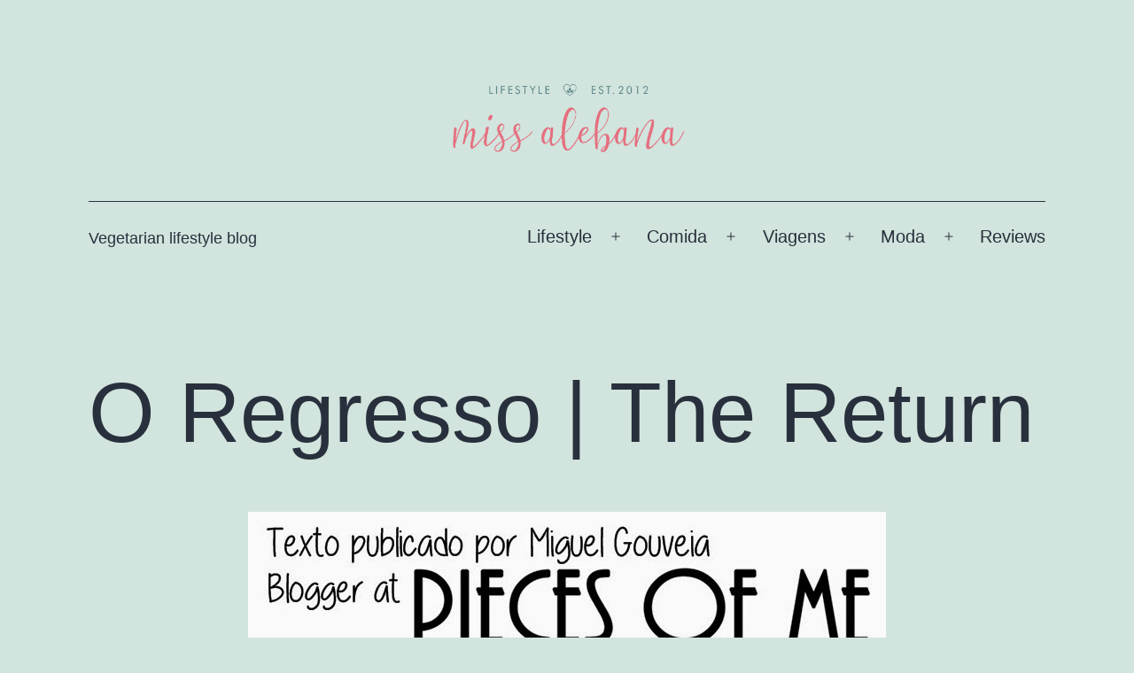

--- FILE ---
content_type: text/html; charset=UTF-8
request_url: https://missalebana.com/o-regresso-return/
body_size: 22516
content:
<!doctype html>
<html lang="pt-PT" >
<head>
	<meta charset="UTF-8" />
	<meta name="viewport" content="width=device-width, initial-scale=1" />
	<style>
#wpadminbar #wp-admin-bar-wccp_free_top_button .ab-icon:before {
	content: "\f160";
	color: #02CA02;
	top: 3px;
}
#wpadminbar #wp-admin-bar-wccp_free_top_button .ab-icon {
	transform: rotate(45deg);
}
</style>
<meta name='robots' content='index, follow, max-image-preview:large, max-snippet:-1, max-video-preview:-1' />
	<style>img:is([sizes="auto" i], [sizes^="auto," i]) { contain-intrinsic-size: 3000px 1500px }</style>
	
	<!-- This site is optimized with the Yoast SEO plugin v24.9 - https://yoast.com/wordpress/plugins/seo/ -->
	<title>O Regresso | The Return -</title>
	<link rel="canonical" href="https://missalebana.com/o-regresso-return/" />
	<meta property="og:locale" content="pt_PT" />
	<meta property="og:type" content="article" />
	<meta property="og:title" content="O Regresso | The Return -" />
	<meta property="og:description" content="Setembro é pautado pelo regresso às aulas, ao trabalho e marca o final das férias. É custoso porque&nbsp; ninguém quer. Ninguém quer largar as roupas mais largas, fluídas e leves. Ninguém quer voltar a carregar uma mochila cheia de livros ou uma mala cheia de documentos. Ficar trancado numa sala ou num escritório já cansa&hellip; Continue a ler O Regresso | The Return" />
	<meta property="og:url" content="https://missalebana.com/o-regresso-return/" />
	<meta property="article:published_time" content="2014-09-15T10:26:00+00:00" />
	<meta property="article:modified_time" content="2020-02-06T17:01:53+00:00" />
	<meta property="og:image" content="https://missalebana.com/wp-content/uploads/2014/09/mi.jpg" />
	<meta property="og:image:width" content="720" />
	<meta property="og:image:height" content="177" />
	<meta property="og:image:type" content="image/jpeg" />
	<meta name="author" content="Anabela Costa" />
	<meta name="twitter:card" content="summary_large_image" />
	<meta name="twitter:label1" content="Escrito por" />
	<meta name="twitter:data1" content="Anabela Costa" />
	<meta name="twitter:label2" content="Tempo estimado de leitura" />
	<meta name="twitter:data2" content="5 minutos" />
	<script type="application/ld+json" class="yoast-schema-graph">{"@context":"https://schema.org","@graph":[{"@type":"WebPage","@id":"https://missalebana.com/o-regresso-return/","url":"https://missalebana.com/o-regresso-return/","name":"O Regresso | The Return -","isPartOf":{"@id":"https://missalebana.com/#website"},"primaryImageOfPage":{"@id":"https://missalebana.com/o-regresso-return/#primaryimage"},"image":{"@id":"https://missalebana.com/o-regresso-return/#primaryimage"},"thumbnailUrl":"https://missalebana.com/wp-content/uploads/2014/09/mi.jpg","datePublished":"2014-09-15T10:26:00+00:00","dateModified":"2020-02-06T17:01:53+00:00","author":{"@id":"https://missalebana.com/#/schema/person/6f0303c516287e945304bc6d631b3ce3"},"breadcrumb":{"@id":"https://missalebana.com/o-regresso-return/#breadcrumb"},"inLanguage":"pt-PT","potentialAction":[{"@type":"ReadAction","target":["https://missalebana.com/o-regresso-return/"]}]},{"@type":"ImageObject","inLanguage":"pt-PT","@id":"https://missalebana.com/o-regresso-return/#primaryimage","url":"https://missalebana.com/wp-content/uploads/2014/09/mi.jpg","contentUrl":"https://missalebana.com/wp-content/uploads/2014/09/mi.jpg","width":720,"height":177},{"@type":"BreadcrumbList","@id":"https://missalebana.com/o-regresso-return/#breadcrumb","itemListElement":[{"@type":"ListItem","position":1,"name":"Início","item":"https://missalebana.com/"},{"@type":"ListItem","position":2,"name":"O Regresso | The Return"}]},{"@type":"WebSite","@id":"https://missalebana.com/#website","url":"https://missalebana.com/","name":"","description":"Vegetarian lifestyle blog","potentialAction":[{"@type":"SearchAction","target":{"@type":"EntryPoint","urlTemplate":"https://missalebana.com/?s={search_term_string}"},"query-input":{"@type":"PropertyValueSpecification","valueRequired":true,"valueName":"search_term_string"}}],"inLanguage":"pt-PT"},{"@type":"Person","@id":"https://missalebana.com/#/schema/person/6f0303c516287e945304bc6d631b3ce3","name":"Anabela Costa","image":{"@type":"ImageObject","inLanguage":"pt-PT","@id":"https://missalebana.com/#/schema/person/image/","url":"https://secure.gravatar.com/avatar/b801be3490e392cb15ab649ad16e7d46?s=96&d=retro&r=g","contentUrl":"https://secure.gravatar.com/avatar/b801be3490e392cb15ab649ad16e7d46?s=96&d=retro&r=g","caption":"Anabela Costa"},"description":"\"Start with your heart and only good can follow...\"","url":"https://missalebana.com/author/admin6426/"}]}</script>
	<!-- / Yoast SEO plugin. -->


<link rel='dns-prefetch' href='//stats.wp.com' />
<link rel='dns-prefetch' href='//widgets.wp.com' />
<link rel='dns-prefetch' href='//s0.wp.com' />
<link rel='dns-prefetch' href='//0.gravatar.com' />
<link rel='dns-prefetch' href='//1.gravatar.com' />
<link rel='dns-prefetch' href='//2.gravatar.com' />
<link rel="alternate" type="application/rss+xml" title=" &raquo; Feed" href="https://missalebana.com/feed/" />
<link rel="alternate" type="application/rss+xml" title=" &raquo; Feed de comentários" href="https://missalebana.com/comments/feed/" />
<link rel="alternate" type="application/rss+xml" title="Feed de comentários de  &raquo; O Regresso | The Return" href="https://missalebana.com/o-regresso-return/feed/" />
<script>
window._wpemojiSettings = {"baseUrl":"https:\/\/s.w.org\/images\/core\/emoji\/15.0.3\/72x72\/","ext":".png","svgUrl":"https:\/\/s.w.org\/images\/core\/emoji\/15.0.3\/svg\/","svgExt":".svg","source":{"concatemoji":"https:\/\/missalebana.com\/wp-includes\/js\/wp-emoji-release.min.js?ver=6.7.4"}};
/*! This file is auto-generated */
!function(i,n){var o,s,e;function c(e){try{var t={supportTests:e,timestamp:(new Date).valueOf()};sessionStorage.setItem(o,JSON.stringify(t))}catch(e){}}function p(e,t,n){e.clearRect(0,0,e.canvas.width,e.canvas.height),e.fillText(t,0,0);var t=new Uint32Array(e.getImageData(0,0,e.canvas.width,e.canvas.height).data),r=(e.clearRect(0,0,e.canvas.width,e.canvas.height),e.fillText(n,0,0),new Uint32Array(e.getImageData(0,0,e.canvas.width,e.canvas.height).data));return t.every(function(e,t){return e===r[t]})}function u(e,t,n){switch(t){case"flag":return n(e,"\ud83c\udff3\ufe0f\u200d\u26a7\ufe0f","\ud83c\udff3\ufe0f\u200b\u26a7\ufe0f")?!1:!n(e,"\ud83c\uddfa\ud83c\uddf3","\ud83c\uddfa\u200b\ud83c\uddf3")&&!n(e,"\ud83c\udff4\udb40\udc67\udb40\udc62\udb40\udc65\udb40\udc6e\udb40\udc67\udb40\udc7f","\ud83c\udff4\u200b\udb40\udc67\u200b\udb40\udc62\u200b\udb40\udc65\u200b\udb40\udc6e\u200b\udb40\udc67\u200b\udb40\udc7f");case"emoji":return!n(e,"\ud83d\udc26\u200d\u2b1b","\ud83d\udc26\u200b\u2b1b")}return!1}function f(e,t,n){var r="undefined"!=typeof WorkerGlobalScope&&self instanceof WorkerGlobalScope?new OffscreenCanvas(300,150):i.createElement("canvas"),a=r.getContext("2d",{willReadFrequently:!0}),o=(a.textBaseline="top",a.font="600 32px Arial",{});return e.forEach(function(e){o[e]=t(a,e,n)}),o}function t(e){var t=i.createElement("script");t.src=e,t.defer=!0,i.head.appendChild(t)}"undefined"!=typeof Promise&&(o="wpEmojiSettingsSupports",s=["flag","emoji"],n.supports={everything:!0,everythingExceptFlag:!0},e=new Promise(function(e){i.addEventListener("DOMContentLoaded",e,{once:!0})}),new Promise(function(t){var n=function(){try{var e=JSON.parse(sessionStorage.getItem(o));if("object"==typeof e&&"number"==typeof e.timestamp&&(new Date).valueOf()<e.timestamp+604800&&"object"==typeof e.supportTests)return e.supportTests}catch(e){}return null}();if(!n){if("undefined"!=typeof Worker&&"undefined"!=typeof OffscreenCanvas&&"undefined"!=typeof URL&&URL.createObjectURL&&"undefined"!=typeof Blob)try{var e="postMessage("+f.toString()+"("+[JSON.stringify(s),u.toString(),p.toString()].join(",")+"));",r=new Blob([e],{type:"text/javascript"}),a=new Worker(URL.createObjectURL(r),{name:"wpTestEmojiSupports"});return void(a.onmessage=function(e){c(n=e.data),a.terminate(),t(n)})}catch(e){}c(n=f(s,u,p))}t(n)}).then(function(e){for(var t in e)n.supports[t]=e[t],n.supports.everything=n.supports.everything&&n.supports[t],"flag"!==t&&(n.supports.everythingExceptFlag=n.supports.everythingExceptFlag&&n.supports[t]);n.supports.everythingExceptFlag=n.supports.everythingExceptFlag&&!n.supports.flag,n.DOMReady=!1,n.readyCallback=function(){n.DOMReady=!0}}).then(function(){return e}).then(function(){var e;n.supports.everything||(n.readyCallback(),(e=n.source||{}).concatemoji?t(e.concatemoji):e.wpemoji&&e.twemoji&&(t(e.twemoji),t(e.wpemoji)))}))}((window,document),window._wpemojiSettings);
</script>
<style id='wp-emoji-styles-inline-css'>

	img.wp-smiley, img.emoji {
		display: inline !important;
		border: none !important;
		box-shadow: none !important;
		height: 1em !important;
		width: 1em !important;
		margin: 0 0.07em !important;
		vertical-align: -0.1em !important;
		background: none !important;
		padding: 0 !important;
	}
</style>
<link rel='stylesheet' id='wp-block-library-css' href='https://missalebana.com/wp-includes/css/dist/block-library/style.min.css?ver=6.7.4' media='all' />
<style id='wp-block-library-theme-inline-css'>
.wp-block-audio :where(figcaption){color:#555;font-size:13px;text-align:center}.is-dark-theme .wp-block-audio :where(figcaption){color:#ffffffa6}.wp-block-audio{margin:0 0 1em}.wp-block-code{border:1px solid #ccc;border-radius:4px;font-family:Menlo,Consolas,monaco,monospace;padding:.8em 1em}.wp-block-embed :where(figcaption){color:#555;font-size:13px;text-align:center}.is-dark-theme .wp-block-embed :where(figcaption){color:#ffffffa6}.wp-block-embed{margin:0 0 1em}.blocks-gallery-caption{color:#555;font-size:13px;text-align:center}.is-dark-theme .blocks-gallery-caption{color:#ffffffa6}:root :where(.wp-block-image figcaption){color:#555;font-size:13px;text-align:center}.is-dark-theme :root :where(.wp-block-image figcaption){color:#ffffffa6}.wp-block-image{margin:0 0 1em}.wp-block-pullquote{border-bottom:4px solid;border-top:4px solid;color:currentColor;margin-bottom:1.75em}.wp-block-pullquote cite,.wp-block-pullquote footer,.wp-block-pullquote__citation{color:currentColor;font-size:.8125em;font-style:normal;text-transform:uppercase}.wp-block-quote{border-left:.25em solid;margin:0 0 1.75em;padding-left:1em}.wp-block-quote cite,.wp-block-quote footer{color:currentColor;font-size:.8125em;font-style:normal;position:relative}.wp-block-quote:where(.has-text-align-right){border-left:none;border-right:.25em solid;padding-left:0;padding-right:1em}.wp-block-quote:where(.has-text-align-center){border:none;padding-left:0}.wp-block-quote.is-large,.wp-block-quote.is-style-large,.wp-block-quote:where(.is-style-plain){border:none}.wp-block-search .wp-block-search__label{font-weight:700}.wp-block-search__button{border:1px solid #ccc;padding:.375em .625em}:where(.wp-block-group.has-background){padding:1.25em 2.375em}.wp-block-separator.has-css-opacity{opacity:.4}.wp-block-separator{border:none;border-bottom:2px solid;margin-left:auto;margin-right:auto}.wp-block-separator.has-alpha-channel-opacity{opacity:1}.wp-block-separator:not(.is-style-wide):not(.is-style-dots){width:100px}.wp-block-separator.has-background:not(.is-style-dots){border-bottom:none;height:1px}.wp-block-separator.has-background:not(.is-style-wide):not(.is-style-dots){height:2px}.wp-block-table{margin:0 0 1em}.wp-block-table td,.wp-block-table th{word-break:normal}.wp-block-table :where(figcaption){color:#555;font-size:13px;text-align:center}.is-dark-theme .wp-block-table :where(figcaption){color:#ffffffa6}.wp-block-video :where(figcaption){color:#555;font-size:13px;text-align:center}.is-dark-theme .wp-block-video :where(figcaption){color:#ffffffa6}.wp-block-video{margin:0 0 1em}:root :where(.wp-block-template-part.has-background){margin-bottom:0;margin-top:0;padding:1.25em 2.375em}
</style>
<link rel='stylesheet' id='mediaelement-css' href='https://missalebana.com/wp-includes/js/mediaelement/mediaelementplayer-legacy.min.css?ver=4.2.17' media='all' />
<link rel='stylesheet' id='wp-mediaelement-css' href='https://missalebana.com/wp-includes/js/mediaelement/wp-mediaelement.min.css?ver=6.7.4' media='all' />
<style id='jetpack-sharing-buttons-style-inline-css'>
.jetpack-sharing-buttons__services-list{display:flex;flex-direction:row;flex-wrap:wrap;gap:0;list-style-type:none;margin:5px;padding:0}.jetpack-sharing-buttons__services-list.has-small-icon-size{font-size:12px}.jetpack-sharing-buttons__services-list.has-normal-icon-size{font-size:16px}.jetpack-sharing-buttons__services-list.has-large-icon-size{font-size:24px}.jetpack-sharing-buttons__services-list.has-huge-icon-size{font-size:36px}@media print{.jetpack-sharing-buttons__services-list{display:none!important}}.editor-styles-wrapper .wp-block-jetpack-sharing-buttons{gap:0;padding-inline-start:0}ul.jetpack-sharing-buttons__services-list.has-background{padding:1.25em 2.375em}
</style>
<style id='classic-theme-styles-inline-css'>
/*! This file is auto-generated */
.wp-block-button__link{color:#fff;background-color:#32373c;border-radius:9999px;box-shadow:none;text-decoration:none;padding:calc(.667em + 2px) calc(1.333em + 2px);font-size:1.125em}.wp-block-file__button{background:#32373c;color:#fff;text-decoration:none}
</style>
<style id='global-styles-inline-css'>
:root{--wp--preset--aspect-ratio--square: 1;--wp--preset--aspect-ratio--4-3: 4/3;--wp--preset--aspect-ratio--3-4: 3/4;--wp--preset--aspect-ratio--3-2: 3/2;--wp--preset--aspect-ratio--2-3: 2/3;--wp--preset--aspect-ratio--16-9: 16/9;--wp--preset--aspect-ratio--9-16: 9/16;--wp--preset--color--black: #000000;--wp--preset--color--cyan-bluish-gray: #abb8c3;--wp--preset--color--white: #FFFFFF;--wp--preset--color--pale-pink: #f78da7;--wp--preset--color--vivid-red: #cf2e2e;--wp--preset--color--luminous-vivid-orange: #ff6900;--wp--preset--color--luminous-vivid-amber: #fcb900;--wp--preset--color--light-green-cyan: #7bdcb5;--wp--preset--color--vivid-green-cyan: #00d084;--wp--preset--color--pale-cyan-blue: #8ed1fc;--wp--preset--color--vivid-cyan-blue: #0693e3;--wp--preset--color--vivid-purple: #9b51e0;--wp--preset--color--dark-gray: #28303D;--wp--preset--color--gray: #39414D;--wp--preset--color--green: #D1E4DD;--wp--preset--color--blue: #D1DFE4;--wp--preset--color--purple: #D1D1E4;--wp--preset--color--red: #E4D1D1;--wp--preset--color--orange: #E4DAD1;--wp--preset--color--yellow: #EEEADD;--wp--preset--gradient--vivid-cyan-blue-to-vivid-purple: linear-gradient(135deg,rgba(6,147,227,1) 0%,rgb(155,81,224) 100%);--wp--preset--gradient--light-green-cyan-to-vivid-green-cyan: linear-gradient(135deg,rgb(122,220,180) 0%,rgb(0,208,130) 100%);--wp--preset--gradient--luminous-vivid-amber-to-luminous-vivid-orange: linear-gradient(135deg,rgba(252,185,0,1) 0%,rgba(255,105,0,1) 100%);--wp--preset--gradient--luminous-vivid-orange-to-vivid-red: linear-gradient(135deg,rgba(255,105,0,1) 0%,rgb(207,46,46) 100%);--wp--preset--gradient--very-light-gray-to-cyan-bluish-gray: linear-gradient(135deg,rgb(238,238,238) 0%,rgb(169,184,195) 100%);--wp--preset--gradient--cool-to-warm-spectrum: linear-gradient(135deg,rgb(74,234,220) 0%,rgb(151,120,209) 20%,rgb(207,42,186) 40%,rgb(238,44,130) 60%,rgb(251,105,98) 80%,rgb(254,248,76) 100%);--wp--preset--gradient--blush-light-purple: linear-gradient(135deg,rgb(255,206,236) 0%,rgb(152,150,240) 100%);--wp--preset--gradient--blush-bordeaux: linear-gradient(135deg,rgb(254,205,165) 0%,rgb(254,45,45) 50%,rgb(107,0,62) 100%);--wp--preset--gradient--luminous-dusk: linear-gradient(135deg,rgb(255,203,112) 0%,rgb(199,81,192) 50%,rgb(65,88,208) 100%);--wp--preset--gradient--pale-ocean: linear-gradient(135deg,rgb(255,245,203) 0%,rgb(182,227,212) 50%,rgb(51,167,181) 100%);--wp--preset--gradient--electric-grass: linear-gradient(135deg,rgb(202,248,128) 0%,rgb(113,206,126) 100%);--wp--preset--gradient--midnight: linear-gradient(135deg,rgb(2,3,129) 0%,rgb(40,116,252) 100%);--wp--preset--gradient--purple-to-yellow: linear-gradient(160deg, #D1D1E4 0%, #EEEADD 100%);--wp--preset--gradient--yellow-to-purple: linear-gradient(160deg, #EEEADD 0%, #D1D1E4 100%);--wp--preset--gradient--green-to-yellow: linear-gradient(160deg, #D1E4DD 0%, #EEEADD 100%);--wp--preset--gradient--yellow-to-green: linear-gradient(160deg, #EEEADD 0%, #D1E4DD 100%);--wp--preset--gradient--red-to-yellow: linear-gradient(160deg, #E4D1D1 0%, #EEEADD 100%);--wp--preset--gradient--yellow-to-red: linear-gradient(160deg, #EEEADD 0%, #E4D1D1 100%);--wp--preset--gradient--purple-to-red: linear-gradient(160deg, #D1D1E4 0%, #E4D1D1 100%);--wp--preset--gradient--red-to-purple: linear-gradient(160deg, #E4D1D1 0%, #D1D1E4 100%);--wp--preset--font-size--small: 18px;--wp--preset--font-size--medium: 20px;--wp--preset--font-size--large: 24px;--wp--preset--font-size--x-large: 42px;--wp--preset--font-size--extra-small: 16px;--wp--preset--font-size--normal: 20px;--wp--preset--font-size--extra-large: 40px;--wp--preset--font-size--huge: 96px;--wp--preset--font-size--gigantic: 144px;--wp--preset--spacing--20: 0.44rem;--wp--preset--spacing--30: 0.67rem;--wp--preset--spacing--40: 1rem;--wp--preset--spacing--50: 1.5rem;--wp--preset--spacing--60: 2.25rem;--wp--preset--spacing--70: 3.38rem;--wp--preset--spacing--80: 5.06rem;--wp--preset--shadow--natural: 6px 6px 9px rgba(0, 0, 0, 0.2);--wp--preset--shadow--deep: 12px 12px 50px rgba(0, 0, 0, 0.4);--wp--preset--shadow--sharp: 6px 6px 0px rgba(0, 0, 0, 0.2);--wp--preset--shadow--outlined: 6px 6px 0px -3px rgba(255, 255, 255, 1), 6px 6px rgba(0, 0, 0, 1);--wp--preset--shadow--crisp: 6px 6px 0px rgba(0, 0, 0, 1);}:where(.is-layout-flex){gap: 0.5em;}:where(.is-layout-grid){gap: 0.5em;}body .is-layout-flex{display: flex;}.is-layout-flex{flex-wrap: wrap;align-items: center;}.is-layout-flex > :is(*, div){margin: 0;}body .is-layout-grid{display: grid;}.is-layout-grid > :is(*, div){margin: 0;}:where(.wp-block-columns.is-layout-flex){gap: 2em;}:where(.wp-block-columns.is-layout-grid){gap: 2em;}:where(.wp-block-post-template.is-layout-flex){gap: 1.25em;}:where(.wp-block-post-template.is-layout-grid){gap: 1.25em;}.has-black-color{color: var(--wp--preset--color--black) !important;}.has-cyan-bluish-gray-color{color: var(--wp--preset--color--cyan-bluish-gray) !important;}.has-white-color{color: var(--wp--preset--color--white) !important;}.has-pale-pink-color{color: var(--wp--preset--color--pale-pink) !important;}.has-vivid-red-color{color: var(--wp--preset--color--vivid-red) !important;}.has-luminous-vivid-orange-color{color: var(--wp--preset--color--luminous-vivid-orange) !important;}.has-luminous-vivid-amber-color{color: var(--wp--preset--color--luminous-vivid-amber) !important;}.has-light-green-cyan-color{color: var(--wp--preset--color--light-green-cyan) !important;}.has-vivid-green-cyan-color{color: var(--wp--preset--color--vivid-green-cyan) !important;}.has-pale-cyan-blue-color{color: var(--wp--preset--color--pale-cyan-blue) !important;}.has-vivid-cyan-blue-color{color: var(--wp--preset--color--vivid-cyan-blue) !important;}.has-vivid-purple-color{color: var(--wp--preset--color--vivid-purple) !important;}.has-black-background-color{background-color: var(--wp--preset--color--black) !important;}.has-cyan-bluish-gray-background-color{background-color: var(--wp--preset--color--cyan-bluish-gray) !important;}.has-white-background-color{background-color: var(--wp--preset--color--white) !important;}.has-pale-pink-background-color{background-color: var(--wp--preset--color--pale-pink) !important;}.has-vivid-red-background-color{background-color: var(--wp--preset--color--vivid-red) !important;}.has-luminous-vivid-orange-background-color{background-color: var(--wp--preset--color--luminous-vivid-orange) !important;}.has-luminous-vivid-amber-background-color{background-color: var(--wp--preset--color--luminous-vivid-amber) !important;}.has-light-green-cyan-background-color{background-color: var(--wp--preset--color--light-green-cyan) !important;}.has-vivid-green-cyan-background-color{background-color: var(--wp--preset--color--vivid-green-cyan) !important;}.has-pale-cyan-blue-background-color{background-color: var(--wp--preset--color--pale-cyan-blue) !important;}.has-vivid-cyan-blue-background-color{background-color: var(--wp--preset--color--vivid-cyan-blue) !important;}.has-vivid-purple-background-color{background-color: var(--wp--preset--color--vivid-purple) !important;}.has-black-border-color{border-color: var(--wp--preset--color--black) !important;}.has-cyan-bluish-gray-border-color{border-color: var(--wp--preset--color--cyan-bluish-gray) !important;}.has-white-border-color{border-color: var(--wp--preset--color--white) !important;}.has-pale-pink-border-color{border-color: var(--wp--preset--color--pale-pink) !important;}.has-vivid-red-border-color{border-color: var(--wp--preset--color--vivid-red) !important;}.has-luminous-vivid-orange-border-color{border-color: var(--wp--preset--color--luminous-vivid-orange) !important;}.has-luminous-vivid-amber-border-color{border-color: var(--wp--preset--color--luminous-vivid-amber) !important;}.has-light-green-cyan-border-color{border-color: var(--wp--preset--color--light-green-cyan) !important;}.has-vivid-green-cyan-border-color{border-color: var(--wp--preset--color--vivid-green-cyan) !important;}.has-pale-cyan-blue-border-color{border-color: var(--wp--preset--color--pale-cyan-blue) !important;}.has-vivid-cyan-blue-border-color{border-color: var(--wp--preset--color--vivid-cyan-blue) !important;}.has-vivid-purple-border-color{border-color: var(--wp--preset--color--vivid-purple) !important;}.has-vivid-cyan-blue-to-vivid-purple-gradient-background{background: var(--wp--preset--gradient--vivid-cyan-blue-to-vivid-purple) !important;}.has-light-green-cyan-to-vivid-green-cyan-gradient-background{background: var(--wp--preset--gradient--light-green-cyan-to-vivid-green-cyan) !important;}.has-luminous-vivid-amber-to-luminous-vivid-orange-gradient-background{background: var(--wp--preset--gradient--luminous-vivid-amber-to-luminous-vivid-orange) !important;}.has-luminous-vivid-orange-to-vivid-red-gradient-background{background: var(--wp--preset--gradient--luminous-vivid-orange-to-vivid-red) !important;}.has-very-light-gray-to-cyan-bluish-gray-gradient-background{background: var(--wp--preset--gradient--very-light-gray-to-cyan-bluish-gray) !important;}.has-cool-to-warm-spectrum-gradient-background{background: var(--wp--preset--gradient--cool-to-warm-spectrum) !important;}.has-blush-light-purple-gradient-background{background: var(--wp--preset--gradient--blush-light-purple) !important;}.has-blush-bordeaux-gradient-background{background: var(--wp--preset--gradient--blush-bordeaux) !important;}.has-luminous-dusk-gradient-background{background: var(--wp--preset--gradient--luminous-dusk) !important;}.has-pale-ocean-gradient-background{background: var(--wp--preset--gradient--pale-ocean) !important;}.has-electric-grass-gradient-background{background: var(--wp--preset--gradient--electric-grass) !important;}.has-midnight-gradient-background{background: var(--wp--preset--gradient--midnight) !important;}.has-small-font-size{font-size: var(--wp--preset--font-size--small) !important;}.has-medium-font-size{font-size: var(--wp--preset--font-size--medium) !important;}.has-large-font-size{font-size: var(--wp--preset--font-size--large) !important;}.has-x-large-font-size{font-size: var(--wp--preset--font-size--x-large) !important;}
:where(.wp-block-post-template.is-layout-flex){gap: 1.25em;}:where(.wp-block-post-template.is-layout-grid){gap: 1.25em;}
:where(.wp-block-columns.is-layout-flex){gap: 2em;}:where(.wp-block-columns.is-layout-grid){gap: 2em;}
:root :where(.wp-block-pullquote){font-size: 1.5em;line-height: 1.6;}
</style>
<link rel='stylesheet' id='twenty-twenty-one-style-css' href='https://missalebana.com/wp-content/themes/twentytwentyone/style.css?ver=1.0' media='all' />
<link rel='stylesheet' id='twenty-twenty-one-print-style-css' href='https://missalebana.com/wp-content/themes/twentytwentyone/assets/css/print.css?ver=1.0' media='print' />
<link rel='stylesheet' id='jetpack_likes-css' href='https://missalebana.com/wp-content/plugins/jetpack/modules/likes/style.css?ver=15.1.1' media='all' />
<link rel='stylesheet' id='twentytwentyone-jetpack-css' href='https://missalebana.com/wp-content/plugins/jetpack/modules/theme-tools/compat/twentytwentyone.css?ver=15.1.1' media='all' />
<link rel='stylesheet' id='sharedaddy-css' href='https://missalebana.com/wp-content/plugins/jetpack/modules/sharedaddy/sharing.css?ver=15.1.1' media='all' />
<link rel='stylesheet' id='social-logos-css' href='https://missalebana.com/wp-content/plugins/jetpack/_inc/social-logos/social-logos.min.css?ver=15.1.1' media='all' />
<script src="https://missalebana.com/wp-includes/js/jquery/jquery.min.js?ver=3.7.1" id="jquery-core-js"></script>
<script src="https://missalebana.com/wp-includes/js/jquery/jquery-migrate.min.js?ver=3.4.1" id="jquery-migrate-js"></script>
<link rel="https://api.w.org/" href="https://missalebana.com/wp-json/" /><link rel="alternate" title="JSON" type="application/json" href="https://missalebana.com/wp-json/wp/v2/posts/887" /><link rel="EditURI" type="application/rsd+xml" title="RSD" href="https://missalebana.com/xmlrpc.php?rsd" />
<meta name="generator" content="WordPress 6.7.4" />
<link rel='shortlink' href='https://missalebana.com/?p=887' />
<link rel="alternate" title="oEmbed (JSON)" type="application/json+oembed" href="https://missalebana.com/wp-json/oembed/1.0/embed?url=https%3A%2F%2Fmissalebana.com%2Fo-regresso-return%2F" />
<link rel="alternate" title="oEmbed (XML)" type="text/xml+oembed" href="https://missalebana.com/wp-json/oembed/1.0/embed?url=https%3A%2F%2Fmissalebana.com%2Fo-regresso-return%2F&#038;format=xml" />
<script id="wpcp_disable_selection" type="text/javascript">
var image_save_msg='You are not allowed to save images!';
	var no_menu_msg='Context Menu disabled!';
	var smessage = "Conte&uacute;do protegido!";

function disableEnterKey(e)
{
	var elemtype = e.target.tagName;
	
	elemtype = elemtype.toUpperCase();
	
	if (elemtype == "TEXT" || elemtype == "TEXTAREA" || elemtype == "INPUT" || elemtype == "PASSWORD" || elemtype == "SELECT" || elemtype == "OPTION" || elemtype == "EMBED")
	{
		elemtype = 'TEXT';
	}
	
	if (e.ctrlKey){
     var key;
     if(window.event)
          key = window.event.keyCode;     //IE
     else
          key = e.which;     //firefox (97)
    //if (key != 17) alert(key);
     if (elemtype!= 'TEXT' && (key == 97 || key == 65 || key == 67 || key == 99 || key == 88 || key == 120 || key == 26 || key == 85  || key == 86 || key == 83 || key == 43 || key == 73))
     {
		if(wccp_free_iscontenteditable(e)) return true;
		show_wpcp_message('You are not allowed to copy content or view source');
		return false;
     }else
     	return true;
     }
}


/*For contenteditable tags*/
function wccp_free_iscontenteditable(e)
{
	var e = e || window.event; // also there is no e.target property in IE. instead IE uses window.event.srcElement
  	
	var target = e.target || e.srcElement;

	var elemtype = e.target.nodeName;
	
	elemtype = elemtype.toUpperCase();
	
	var iscontenteditable = "false";
		
	if(typeof target.getAttribute!="undefined" ) iscontenteditable = target.getAttribute("contenteditable"); // Return true or false as string
	
	var iscontenteditable2 = false;
	
	if(typeof target.isContentEditable!="undefined" ) iscontenteditable2 = target.isContentEditable; // Return true or false as boolean

	if(target.parentElement.isContentEditable) iscontenteditable2 = true;
	
	if (iscontenteditable == "true" || iscontenteditable2 == true)
	{
		if(typeof target.style!="undefined" ) target.style.cursor = "text";
		
		return true;
	}
}

////////////////////////////////////
function disable_copy(e)
{	
	var e = e || window.event; // also there is no e.target property in IE. instead IE uses window.event.srcElement
	
	var elemtype = e.target.tagName;
	
	elemtype = elemtype.toUpperCase();
	
	if (elemtype == "TEXT" || elemtype == "TEXTAREA" || elemtype == "INPUT" || elemtype == "PASSWORD" || elemtype == "SELECT" || elemtype == "OPTION" || elemtype == "EMBED")
	{
		elemtype = 'TEXT';
	}
	
	if(wccp_free_iscontenteditable(e)) return true;
	
	var isSafari = /Safari/.test(navigator.userAgent) && /Apple Computer/.test(navigator.vendor);
	
	var checker_IMG = '';
	if (elemtype == "IMG" && checker_IMG == 'checked' && e.detail >= 2) {show_wpcp_message(alertMsg_IMG);return false;}
	if (elemtype != "TEXT")
	{
		if (smessage !== "" && e.detail == 2)
			show_wpcp_message(smessage);
		
		if (isSafari)
			return true;
		else
			return false;
	}	
}

//////////////////////////////////////////
function disable_copy_ie()
{
	var e = e || window.event;
	var elemtype = window.event.srcElement.nodeName;
	elemtype = elemtype.toUpperCase();
	if(wccp_free_iscontenteditable(e)) return true;
	if (elemtype == "IMG") {show_wpcp_message(alertMsg_IMG);return false;}
	if (elemtype != "TEXT" && elemtype != "TEXTAREA" && elemtype != "INPUT" && elemtype != "PASSWORD" && elemtype != "SELECT" && elemtype != "OPTION" && elemtype != "EMBED")
	{
		return false;
	}
}	
function reEnable()
{
	return true;
}
document.onkeydown = disableEnterKey;
document.onselectstart = disable_copy_ie;
if(navigator.userAgent.indexOf('MSIE')==-1)
{
	document.onmousedown = disable_copy;
	document.onclick = reEnable;
}
function disableSelection(target)
{
    //For IE This code will work
    if (typeof target.onselectstart!="undefined")
    target.onselectstart = disable_copy_ie;
    
    //For Firefox This code will work
    else if (typeof target.style.MozUserSelect!="undefined")
    {target.style.MozUserSelect="none";}
    
    //All other  (ie: Opera) This code will work
    else
    target.onmousedown=function(){return false}
    target.style.cursor = "default";
}
//Calling the JS function directly just after body load
window.onload = function(){disableSelection(document.body);};

//////////////////special for safari Start////////////////
var onlongtouch;
var timer;
var touchduration = 1000; //length of time we want the user to touch before we do something

var elemtype = "";
function touchstart(e) {
	var e = e || window.event;
  // also there is no e.target property in IE.
  // instead IE uses window.event.srcElement
  	var target = e.target || e.srcElement;
	
	elemtype = window.event.srcElement.nodeName;
	
	elemtype = elemtype.toUpperCase();
	
	if(!wccp_pro_is_passive()) e.preventDefault();
	if (!timer) {
		timer = setTimeout(onlongtouch, touchduration);
	}
}

function touchend() {
    //stops short touches from firing the event
    if (timer) {
        clearTimeout(timer);
        timer = null;
    }
	onlongtouch();
}

onlongtouch = function(e) { //this will clear the current selection if anything selected
	
	if (elemtype != "TEXT" && elemtype != "TEXTAREA" && elemtype != "INPUT" && elemtype != "PASSWORD" && elemtype != "SELECT" && elemtype != "EMBED" && elemtype != "OPTION")	
	{
		if (window.getSelection) {
			if (window.getSelection().empty) {  // Chrome
			window.getSelection().empty();
			} else if (window.getSelection().removeAllRanges) {  // Firefox
			window.getSelection().removeAllRanges();
			}
		} else if (document.selection) {  // IE?
			document.selection.empty();
		}
		return false;
	}
};

document.addEventListener("DOMContentLoaded", function(event) { 
    window.addEventListener("touchstart", touchstart, false);
    window.addEventListener("touchend", touchend, false);
});

function wccp_pro_is_passive() {

  var cold = false,
  hike = function() {};

  try {
	  const object1 = {};
  var aid = Object.defineProperty(object1, 'passive', {
  get() {cold = true}
  });
  window.addEventListener('test', hike, aid);
  window.removeEventListener('test', hike, aid);
  } catch (e) {}

  return cold;
}
/*special for safari End*/
</script>
<script id="wpcp_disable_Right_Click" type="text/javascript">
document.ondragstart = function() { return false;}
	function nocontext(e) {
	   return false;
	}
	document.oncontextmenu = nocontext;
</script>
<style>
.unselectable
{
-moz-user-select:none;
-webkit-user-select:none;
cursor: default;
}
html
{
-webkit-touch-callout: none;
-webkit-user-select: none;
-khtml-user-select: none;
-moz-user-select: none;
-ms-user-select: none;
user-select: none;
-webkit-tap-highlight-color: rgba(0,0,0,0);
}
</style>
<script id="wpcp_css_disable_selection" type="text/javascript">
var e = document.getElementsByTagName('body')[0];
if(e)
{
	e.setAttribute('unselectable',"on");
}
</script>
	<style>img#wpstats{display:none}</style>
		<link rel="pingback" href="https://missalebana.com/xmlrpc.php"><link rel="icon" href="https://missalebana.com/wp-content/uploads/2019/06/alebana-logo-crop.png" sizes="32x32" />
<link rel="icon" href="https://missalebana.com/wp-content/uploads/2019/06/alebana-logo-crop.png" sizes="192x192" />
<link rel="apple-touch-icon" href="https://missalebana.com/wp-content/uploads/2019/06/alebana-logo-crop.png" />
<meta name="msapplication-TileImage" content="https://missalebana.com/wp-content/uploads/2019/06/alebana-logo-crop.png" />
<style id="kirki-inline-styles"></style></head>

<body class="post-template-default single single-post postid-887 single-format-standard wp-custom-logo wp-embed-responsive unselectable is-light-theme no-js singular has-main-navigation">
<div id="page" class="site">
	<a class="skip-link screen-reader-text" href="#content">Saltar para o conteúdo</a>

	
<header id="masthead" class="site-header has-logo has-title-and-tagline has-menu" role="banner">

	
	<div class="site-logo"><a href="https://missalebana.com/" class="custom-logo-link" rel="home"><img width="1017" height="321" src="https://missalebana.com/wp-content/uploads/2019/05/cropped-cropped-Blog-Header-1-1.png" class="custom-logo" alt="" decoding="async" fetchpriority="high" srcset="https://missalebana.com/wp-content/uploads/2019/05/cropped-cropped-Blog-Header-1-1.png 1017w, https://missalebana.com/wp-content/uploads/2019/05/cropped-cropped-Blog-Header-1-1-300x95.png 300w, https://missalebana.com/wp-content/uploads/2019/05/cropped-cropped-Blog-Header-1-1-768x242.png 768w" sizes="(max-width: 1017px) 100vw, 1017px" /></a></div>

<div class="site-branding">

	
	
			<p class="site-description">
			Vegetarian lifestyle blog		</p>
	</div><!-- .site-branding -->
	
	<nav id="site-navigation" class="primary-navigation" role="navigation" aria-label="Menu principal">
		<div class="menu-button-container">
			<button id="primary-mobile-menu" class="button" aria-controls="primary-menu-list" aria-expanded="false">
				<span class="dropdown-icon open">Menu					<svg class="svg-icon" width="24" height="24" aria-hidden="true" role="img" focusable="false" viewBox="0 0 24 24" fill="none" xmlns="http://www.w3.org/2000/svg"><path fill-rule="evenodd" clip-rule="evenodd" d="M4.5 6H19.5V7.5H4.5V6ZM4.5 12H19.5V13.5H4.5V12ZM19.5 18H4.5V19.5H19.5V18Z" fill="currentColor"/></svg>				</span>
				<span class="dropdown-icon close">Fechar					<svg class="svg-icon" width="24" height="24" aria-hidden="true" role="img" focusable="false" viewBox="0 0 24 24" fill="none" xmlns="http://www.w3.org/2000/svg"><path fill-rule="evenodd" clip-rule="evenodd" d="M12 10.9394L5.53033 4.46973L4.46967 5.53039L10.9393 12.0001L4.46967 18.4697L5.53033 19.5304L12 13.0607L18.4697 19.5304L19.5303 18.4697L13.0607 12.0001L19.5303 5.53039L18.4697 4.46973L12 10.9394Z" fill="currentColor"/></svg>				</span>
			</button><!-- #primary-mobile-menu -->
		</div><!-- .menu-button-container -->
		<div class="primary-menu-container"><ul id="primary-menu-list" class="menu-wrapper"><li id="menu-item-6662" class="menu-item menu-item-type-taxonomy menu-item-object-category menu-item-has-children menu-item-6662"><a href="https://missalebana.com/category/lifestyle/">Lifestyle</a><button class="sub-menu-toggle" aria-expanded="false" onClick="twentytwentyoneExpandSubMenu(this)"><span class="icon-plus"><svg class="svg-icon" width="18" height="18" aria-hidden="true" role="img" focusable="false" viewBox="0 0 24 24" fill="none" xmlns="http://www.w3.org/2000/svg"><path fill-rule="evenodd" clip-rule="evenodd" d="M18 11.2h-5.2V6h-1.6v5.2H6v1.6h5.2V18h1.6v-5.2H18z" fill="currentColor"/></svg></span><span class="icon-minus"><svg class="svg-icon" width="18" height="18" aria-hidden="true" role="img" focusable="false" viewBox="0 0 24 24" fill="none" xmlns="http://www.w3.org/2000/svg"><path fill-rule="evenodd" clip-rule="evenodd" d="M6 11h12v2H6z" fill="currentColor"/></svg></span><span class="screen-reader-text">Abrir menu</span></button>
<ul class="sub-menu">
	<li id="menu-item-6670" class="menu-item menu-item-type-taxonomy menu-item-object-category menu-item-6670"><a href="https://missalebana.com/category/lifestyle/home-decor/">Home decor</a></li>
	<li id="menu-item-6663" class="menu-item menu-item-type-taxonomy menu-item-object-category menu-item-6663"><a href="https://missalebana.com/category/miss-veg/">Miss Veg</a></li>
	<li id="menu-item-6669" class="menu-item menu-item-type-taxonomy menu-item-object-category menu-item-6669"><a href="https://missalebana.com/category/miss-veg/cruelty-free/">Cruelty free</a></li>
</ul>
</li>
<li id="menu-item-6673" class="menu-item menu-item-type-taxonomy menu-item-object-category menu-item-has-children menu-item-6673"><a href="https://missalebana.com/category/comida/">Comida</a><button class="sub-menu-toggle" aria-expanded="false" onClick="twentytwentyoneExpandSubMenu(this)"><span class="icon-plus"><svg class="svg-icon" width="18" height="18" aria-hidden="true" role="img" focusable="false" viewBox="0 0 24 24" fill="none" xmlns="http://www.w3.org/2000/svg"><path fill-rule="evenodd" clip-rule="evenodd" d="M18 11.2h-5.2V6h-1.6v5.2H6v1.6h5.2V18h1.6v-5.2H18z" fill="currentColor"/></svg></span><span class="icon-minus"><svg class="svg-icon" width="18" height="18" aria-hidden="true" role="img" focusable="false" viewBox="0 0 24 24" fill="none" xmlns="http://www.w3.org/2000/svg"><path fill-rule="evenodd" clip-rule="evenodd" d="M6 11h12v2H6z" fill="currentColor"/></svg></span><span class="screen-reader-text">Abrir menu</span></button>
<ul class="sub-menu">
	<li id="menu-item-6674" class="menu-item menu-item-type-taxonomy menu-item-object-category menu-item-6674"><a href="https://missalebana.com/category/comida/receitas/">Receitas</a></li>
</ul>
</li>
<li id="menu-item-6675" class="menu-item menu-item-type-taxonomy menu-item-object-category menu-item-has-children menu-item-6675"><a href="https://missalebana.com/category/viagens/">Viagens</a><button class="sub-menu-toggle" aria-expanded="false" onClick="twentytwentyoneExpandSubMenu(this)"><span class="icon-plus"><svg class="svg-icon" width="18" height="18" aria-hidden="true" role="img" focusable="false" viewBox="0 0 24 24" fill="none" xmlns="http://www.w3.org/2000/svg"><path fill-rule="evenodd" clip-rule="evenodd" d="M18 11.2h-5.2V6h-1.6v5.2H6v1.6h5.2V18h1.6v-5.2H18z" fill="currentColor"/></svg></span><span class="icon-minus"><svg class="svg-icon" width="18" height="18" aria-hidden="true" role="img" focusable="false" viewBox="0 0 24 24" fill="none" xmlns="http://www.w3.org/2000/svg"><path fill-rule="evenodd" clip-rule="evenodd" d="M6 11h12v2H6z" fill="currentColor"/></svg></span><span class="screen-reader-text">Abrir menu</span></button>
<ul class="sub-menu">
	<li id="menu-item-6661" class="menu-item menu-item-type-taxonomy menu-item-object-category menu-item-6661"><a href="https://missalebana.com/category/viagens/a-vegetarian-on-vacay/">A Vegetarian on Vacay</a></li>
</ul>
</li>
<li id="menu-item-6664" class="menu-item menu-item-type-taxonomy menu-item-object-category current-post-ancestor current-menu-parent current-post-parent menu-item-has-children menu-item-6664"><a href="https://missalebana.com/category/moda/">Moda</a><button class="sub-menu-toggle" aria-expanded="false" onClick="twentytwentyoneExpandSubMenu(this)"><span class="icon-plus"><svg class="svg-icon" width="18" height="18" aria-hidden="true" role="img" focusable="false" viewBox="0 0 24 24" fill="none" xmlns="http://www.w3.org/2000/svg"><path fill-rule="evenodd" clip-rule="evenodd" d="M18 11.2h-5.2V6h-1.6v5.2H6v1.6h5.2V18h1.6v-5.2H18z" fill="currentColor"/></svg></span><span class="icon-minus"><svg class="svg-icon" width="18" height="18" aria-hidden="true" role="img" focusable="false" viewBox="0 0 24 24" fill="none" xmlns="http://www.w3.org/2000/svg"><path fill-rule="evenodd" clip-rule="evenodd" d="M6 11h12v2H6z" fill="currentColor"/></svg></span><span class="screen-reader-text">Abrir menu</span></button>
<ul class="sub-menu">
	<li id="menu-item-6671" class="menu-item menu-item-type-taxonomy menu-item-object-category menu-item-6671"><a href="https://missalebana.com/category/moda/miss-capsula/">Miss Cápsula</a></li>
	<li id="menu-item-6672" class="menu-item menu-item-type-taxonomy menu-item-object-category menu-item-6672"><a href="https://missalebana.com/category/moda/trendy-taste/">Trendy Taste</a></li>
</ul>
</li>
<li id="menu-item-6666" class="menu-item menu-item-type-taxonomy menu-item-object-category menu-item-6666"><a href="https://missalebana.com/category/reviews/">Reviews</a></li>
</ul></div>	</nav><!-- #site-navigation -->

</header><!-- #masthead -->

	<div id="content" class="site-content">
		<div id="primary" class="content-area">
			<main id="main" class="site-main" role="main">

<article id="post-887" class="post-887 post type-post status-publish format-standard has-post-thumbnail hentry category-moda tag-accessories tag-back-to-school tag-looks tag-man-to-man entry">

	<header class="entry-header alignwide">
		<h1 class="entry-title">O Regresso | The Return</h1>		
		
			<figure class="post-thumbnail">
				<img width="720" height="177" src="https://missalebana.com/wp-content/uploads/2014/09/mi.jpg" class="attachment-post-thumbnail size-post-thumbnail wp-post-image" alt="" loading="eager" decoding="async" srcset="https://missalebana.com/wp-content/uploads/2014/09/mi.jpg 720w, https://missalebana.com/wp-content/uploads/2014/09/mi-300x74.jpg 300w" sizes="(max-width: 720px) 100vw, 720px" style="width:100%;height:24.58%;max-width:720px;" />							</figure><!-- .post-thumbnail -->

					</header>

	<div class="entry-content">
		<p>
<span style="font-size: small;"><b><span style="line-height: 115%;"><span style="font-size: large;"></span></span></b></span></p>
<div class="separator" style="clear: both; text-align: center;">
<span style="font-size: small;"><b><span style="line-height: 115%;"><span style="font-size: large;"><a href="http://missalebana.com/wp-content/uploads/2014/09/man-to-man-1.jpg" imageanchor="1" style="margin-left: 1em; margin-right: 1em;"><img decoding="async" border="0" src="http://missalebana.com/wp-content/uploads/2014/09/man-to-man-1.jpg" height="140" width="320" /></a></span></span></b></span></div>
<p></p>
<div class="MsoNormal" style="text-align: left;">
</div>
<div class="MsoNormal" style="text-align: justify;">
<span style="font-size: small;"><b><span style="line-height: 115%;"></span></b></span></div>
<div style="text-align: justify;">
<span style="font-size: small;"><span style="font-family: &quot;Times New Roman&quot;,&quot;serif&quot;; line-height: 115%;"><b>Setembro</b><br />
é pautado pelo regresso às aulas, ao trabalho e marca o final das férias. É<br />
custoso porque&nbsp; ninguém quer. Ninguém quer largar as roupas mais largas, fluídas<br />
e leves. Ninguém quer voltar a carregar uma mochila cheia de livros ou uma mala<br />
cheia de documentos. Ficar trancado numa sala ou num escritório já cansa só de<br />
pensar. No entanto, voltar é bom e tem os seus benefícios: conhecer pessoas<br />
novas, voltar a ter uma rotina, aprender algo novo.</span><span style="font-family: &quot;Times New Roman&quot;,&quot;serif&quot;; line-height: 115%;">&nbsp;</span></span></div>
<div style="text-align: justify;">
<span style="font-size: small;"><span style="font-family: &quot;Times New Roman&quot;,&quot;serif&quot;; line-height: 115%;">Mesmo<br />
que isto não vos atraia, pensem que Setembro é sinónimo de <b>nova coleção</b>, de<br />
<b>outfits novos</b> e <b>mais reconfortantes</b>, <b>com padrões</b>, <b>com cores quentes</b>. E é sobre<br />
isso que me debruço, hoje, neste primeiro post da rúbrica <i><b>Man To Man</b>.</i> Neste sentido, creio <u>três sets distintos</u> mas que vão<br />
abranger vários setores e vários targets. Pensei nos alunos do <u>liceu, da<br />
faculdade e nos trabalhadores</u>.</span></span></p>
</div>
<div style="text-align: justify;">
<span style="font-size: small;"><br /></span></div>
<div style="text-align: justify;">
<span style="font-size: small;"><span style="color: #6fa8dc;"><i><span class="" id="result_box" lang="en"><span class="hps">September is</span> <span class="hps">nominated as going back </span><span class="hps">to school</span>, to work and <span class="hps">the</span> <span class="hps">end of holidays</span>. It&#8217;s hard, ending things that we like, but it&#8217;s life. <span class="hps">Nobody wants to</span> <span class="hps">let go of summer clothing.. or&nbsp;</span><span class="hps"> reload</span>ing <span class="hps">a backpack full of</span> <span class="hps">books</span> <span class="hps">and</span> <span class="hps">a suitcase full of</span> <span class="hps">documents</span>. <span class="hps">Being locked</span> <span class="hps">in a room or</span> <span class="hps">an office</span> <span class="hps">is already</span> <span class="hps">tired</span>, <span class="hps">just thinking about it</span>. <span class="hps">However</span>, <span class="hps">changes are good, going back to reality&nbsp;</span><span class="hps">is good and has</span> <span class="hps">its benefits</span>: <span class="hps">meeting new people</span>, <span class="hps">getting back in</span> <span class="hps">a routine</span>, <span class="hps">learning new</span> things, etc. <br /><span class="hps">Even if</span> <span class="hps">this</span> <span class="hps">doesn&#8217;t catches your mind</span><span class="hps">,</span> <span class="hps">think</span> that <span class="hps">September is</span> <span class="hps">synonymous of</span> <span class="hps">New Collections!</span> <span class="hps">New and more</span> <span class="hps">comforting</span> <span class="hps">outfits</span> <span class="hps">with</span> <span class="hps">patterns</span>, <span class="hps">with warm colours</span>. <span class="hps">And</span> <span class="hps">that&#8217;s what</span> <span class="hps">I lean over</span> <span class="hps">today</span>.&nbsp; <span class="hps">In this first</span> <span class="hps">post</span> <span class="hps">rubric</span> <span class="hps">Man</span> <span class="hps">To</span> <span class="hps">Man.</span> I will show <span class="hps">three</span> <span class="hps">distinct</span> <span class="hps">sets</span><span class="hps"></span>: <span class="hps">high school students</span>, college <span class="hps">and workers</span>.</span></i></span></span></div>
<p>
<span style="color: #6fa8dc;"><i><span class="" id="result_box" lang="en"></span></i></span><br />
<span style="color: #6fa8dc;"><i><span class="" id="result_box" lang="en"></p>
<p></span></i><span style="color: black;"><span class="" id="result_box" lang="en"></span></span></span></p>
<div class="MsoNormal" style="text-align: justify;">
<span style="font-size: small;"><b><span style="font-family: &quot;Times New Roman&quot;,&quot;serif&quot;; line-height: 115%;">Liceu</span></b></span></div>
<div style="text-align: justify;">
<span style="font-size: small;"><span style="color: #6fa8dc;"><span style="color: black;"><span class="" id="result_box" lang="en"></p>
<p></span></span></span><span style="font-family: &quot;Times New Roman&quot;,&quot;serif&quot;; line-height: 115%;">Lembro-me<br />
perfeitamente de quando estudava no liceu. O primeiro dia era o que mais<br />
gostava não só por rever amigos, começar a estudar –sim, porque eu gosto de<br />
estudar-, mas também de usar o meu melhor outfit. Era o dia em que eu arriscava<br />
e usava ‘aquela’ roupa. De qualquer das formas o <b>conforto</b> deve ser o foco. Umas<br />
jeans e uma sweat, umas jeans e uma camisa com uma t’shirt básica por baixa ou<br />
umas jeans com uma t’shirt e um bomber jacket. Sapatilhas ou sapato estilo<br />
Eureka são, também, as melhores opções. Não é conveniente usar calções, mas<br />
esta é, somente, a minha modesta opinião.</span><span style="color: #6fa8dc;"><span style="color: black;"><span class="" id="result_box" lang="en"></span></span><i><span class="" id="result_box" lang="en">&nbsp;</p>
<p></span></i></span></span></div>
<div style="text-align: justify;">
<span style="font-size: small;"><br /><span style="color: #6fa8dc;"><i><span class="" id="result_box" lang="en"></span></i></span></span></div>
<div style="text-align: justify;">
<span style="font-size: small;"><span style="color: #6fa8dc;"><i>High School</i></span></span></div>
<div style="text-align: justify;">
<span style="font-size: small;"><span style="color: #6fa8dc;"><i><span class="" id="result_box" lang="en"><span class="hps">I remember</span> <span class="hps">so well,</span> <span class="hps">when</span> I was<span class="hps"></span> <span class="hps">in high school.</span> <span class="hps">I always loved first day,&nbsp;</span><span class="hps">not only</span> because I would see my <span class="hps"></span><span class="hps">friends again</span>, <span class="hps">but because of starting to study</span>-yes, <span class="hps">because I like</span> <span class="hps">studying-</span>, <span class="hps">but also</span> I could wear <span class="hps">my best</span> <span class="hps">outfit</span>. <span class="hps">It was the</span> <span class="hps">day I</span> would <span class="hps">risk</span> <span class="hps">and wore</span> <span class="hps atn">&#8216;</span>that&#8217; <span class="hps">outfit.</span> <span class="hps">Anyway</span> <span class="hps">comfort should</span> <span class="hps">be the focus</span>. <span class="hps">Some</span> <span class="hps">jeans</span> <span class="hps">and a</span> <span class="hps">sweat</span>, some <span class="hps">jeans</span> <span class="hps">and</span> <span class="hps">a shirt with</span> <span class="hps">a basic</span> <span class="hps">t-shirt</span> <span class="hps"></span></span>underneath<span class="" id="result_box" lang="en"><span class="hps"> it or</span> <span class="hps">jeans</span>,<span class="hps"> a</span> <span class="hps">t<span style="color: black;">&#8211;</span>shirt</span> <span class="hps">and</span> <span class="hps">bomber jacket</span>. <span class="hps">Eureka</span> <span class="hps">style</span> <span class="hps">sneakers</span> <span class="hps">or</span> <span class="hps">shoes</span> <span class="hps">are also</span> <span class="hps">the best options</span>. <span class="hps">It&#8217;s not </span><span class="hps">convenient</span> <span class="hps">to wear shorts</span>, <span class="hps">but this</span> <span class="hps">is</span> <span class="hps">only</span> <span class="hps">in</span> <span class="hps">my humble opinion</span>.</span></i></span></span></div>
<p><span style="color: #6fa8dc;"><i><span class="" id="result_box" lang="en"></span></i></span></p>
<div class="separator" style="clear: both; text-align: center;">
<a href="http://missalebana.com/wp-content/uploads/2014/09/highschool.jpg" imageanchor="1" style="margin-left: 1em; margin-right: 1em;"><img decoding="async" border="0" src="http://missalebana.com/wp-content/uploads/2014/09/highschool.jpg" height="480" width="640" /></a></div>
<div class="MsoNormal" style="text-align: justify;">
<span style="font-size: small;"><b><span style="font-family: &quot;Times New Roman&quot;,&quot;serif&quot;; line-height: 115%;">Universidade</span></b></span></div>
<p><span style="font-size: small;"></p>
<p></span></p>
<div class="MsoNormal" style="text-align: justify;">
<span style="font-size: small;"><b><span style="font-family: &quot;Times New Roman&quot;,&quot;serif&quot;; line-height: 115%;"></span></b><span style="font-family: &quot;Times New Roman&quot;,&quot;serif&quot;; line-height: 115%;">Embora só me<br />
falte defender a tese de Mestrado, o meu tempo áureo de universidade já lá vai.<br />
O tempo faz-nos crescer e <b>adequar o nosso estilo às mais diversas ocasiões</b>.<br />
Mesmo que a personalidade seja a mesma a verdade é que tencionamos e<br />
ambicionamos <b>marcar a diferença</b>. Com a faculdade comecei a vestir roupas um<br />
pouco mais seletas mas, sempre, com um ou outro apontamento irreverente. O<br />
<b>estilo </b>começa a <b>ser mais casual</b> e não tanto sporty como até então. As sweats,<br />
as camisas, os cardigans, os leather jackets, os sapatos e as botas, as chinos<br />
ou as skinny começam, por esta altura, a ter um maior espaço no roupeiro.</span></span></div>
<div class="MsoNormal" style="text-align: justify;">
</div>
<div class="MsoNormal" style="text-align: justify;">
<span style="font-size: small;"><span style="color: #6fa8dc;"><i><span style="font-family: &quot;Times New Roman&quot;,&quot;serif&quot;; line-height: 115%;"><span class="" id="result_box" lang="en"><span class="hps">University</span> <br /><span class="hps">I still have to </span><span class="hps">defend</span> <span class="hps">my Master&#8217;s thesis</span>, <span class="hps">my</span> <span class="hps">golden age</span> <span class="hps">of</span> <span class="hps">university</span> <span class="hps">is long gone</span>. <span class="hps">Time makes</span> <span class="hps">us</span> <span class="hps">grow and</span> <span class="hps">adapt</span> <span class="hps">to our style</span> <span class="hps">on many different</span> <span class="hps">occasions</span>. <span class="hps">Even if</span> <span class="hps">the personality</span> <span class="hps">is the same</span>,<span class="hps"> we intend</span> <span class="hps">and</span> <span class="hps">aspire</span> <span class="hps">to make a difference</span>. <span class="hps">At university I&nbsp;</span><span class="hps">started</span> <span class="hps">to wear</span> <span class="hps">a bit</span> of </span></span></i></span></span><span style="font-family: &quot;Times New Roman&quot;,&quot;serif&quot;; font-size: 12.0pt; line-height: 115%;"><span style="font-size: small;"><span style="color: #6fa8dc;"><i><span class="" id="result_box" lang="en"><span class="short_text" id="result_box" lang="en"><span class="hps">selective</span> <span class="hps">clothing</span></span><span class="hps"></span> <span class="hps">but</span> <span class="hps">always</span> <span class="hps">with</span> <span class="hps">one or</span> <span class="hps">another</span> <span class="hps">irreverent</span> <span class="hps">pointing</span><span class="hps">.</span> <span class="hps">The</span> <span class="hps">style begins to</span> <span class="hps">be more</span> <span class="hps">casual and</span> <span class="hps">not as</span> <span class="hps">sporty</span> <span class="hps">as</span> it was<span class="hps"></span>. <span class="hps">The</span> <span class="hps">sweats</span>, <span class="hps">shirts,</span> <span class="hps">cardigans</span>, <span class="hps">the</span> <span class="hps">leather jackets</span>, <span class="hps">shoes and</span> <span class="hps">boots,</span> <span class="hps">the</span> <span class="hps">skinny</span> <span class="hps">chinos</span><span class="hps"></span> <span class="hps">start</span>ed, <span class="hps">by this time</span>, <span class="hps">to have</span> <span class="hps">more space</span> <span class="hps">in the</span> <span class="hps">wardrobe</span>.</span></i></span></span> </span></div>
<div class="separator" style="clear: both; text-align: center;">
<a href="http://missalebana.com/wp-content/uploads/2014/09/unnamed.jpg" imageanchor="1" style="margin-left: 1em; margin-right: 1em;"><img decoding="async" border="0" src="http://missalebana.com/wp-content/uploads/2014/09/unnamed.jpg" height="480" width="640" /></a></div>
<div class="MsoNormal" style="text-align: justify;">
<span style="font-size: small;"><b><span style="font-family: &quot;Times New Roman&quot;,&quot;serif&quot;; line-height: 115%;">Para<br />
o trabalho</span></b></span></div>
<p><span style="font-size: small;"></p>
<p></span></p>
<div class="MsoNormal" style="text-align: justify;">
<span style="font-size: small;"><b><span style="font-family: &quot;Times New Roman&quot;,&quot;serif&quot;; line-height: 115%;"></span></b><span style="font-family: &quot;Times New Roman&quot;,&quot;serif&quot;; line-height: 115%;">O trabalho<br />
traz-nos sempre uma <b>maior responsabilidade</b> e é como se nos trouxesse um<br />
<b>estatuto diferente</b>. O contacto com o público, o atendimento de clientes, enfim…<br />
é um mundo novo onde cada vez mais devemos prezar a forma como vestimos. Não<br />
venham com histórias… Numa entrevista de emprego, por exemplo, o que ressalta<br />
logo à vista é a forma como nos apresentamos. Os blazers, as camisas e os<br />
básicos são as <b>peças-chave</b> e com isto é possível <b>parecer sofisticado</b> ao mesmo<br />
tempo que estamos práticos. Portanto, toca a dar o máximo.</span></span></div>
<p><span style="font-size: small;"></p>
<p></span><span style="font-size: small;"><br /></span><br />
</p>
<div style="text-align: justify;">
<span style="font-size: small;"><span style="color: #6fa8dc;"><i><span class="" id="result_box" lang="en"><span class="hps">For work</span> <span class="hps"><br />Work</span> <span class="hps">gives&nbsp;</span><span class="hps">us</span> <span class="hps">responsibility</span> <span class="hps">and&nbsp;</span><span class="hps">a different status</span>. <span class="hps">The</span> <span class="hps">contact with</span> <span class="hps">the public,</span> <span class="hps">customer service</span>, well <span class="hps">&#8230; it&#8217;s a</span> <span class="hps">new world where</span> <span class="hps">increasingly</span> <span class="hps">we</span> <span class="hps">value the</span> <span class="hps">way</span> <span class="hps">we dress</span>. <span class="hps">Do not come</span> <span class="hps">with stories</span> <span class="hps">&#8230;</span> <span class="hps">In a</span> <span class="hps">job interview</span>, <span class="hps">for example,</span> <span class="hps">points that shout out</span> <span class="hps">is how </span><span class="hps">we present ourselves</span> &#8211; clothing. <span class="hps">Blazers</span>, <span class="hps">shirts and</span> <span class="hps">basics are</span> <span class="hps">the key pieces</span> <span class="hps">and</span> <span class="hps">it</span> <span class="hps">is</span> <span class="hps">possible to</span> <span class="hps">look</span> <span class="hps">sophisticated at the same</span> <span class="hps">time we are</span> <span class="hps">practical</span>. <span class="hps">So</span>, let&#8217;s <span class="hps">give</span> <span class="hps">the maximum</span>.</span></i></span></span></div>
<p></p>
<div class="separator" style="clear: both; text-align: center;">
<a href="http://missalebana.com/wp-content/uploads/2014/09/work.jpg" imageanchor="1" style="margin-left: 1em; margin-right: 1em;"><img loading="lazy" decoding="async" border="0" src="http://missalebana.com/wp-content/uploads/2014/09/work.jpg" height="480" width="640" /></a></div>
<div class="MsoNormal" style="text-align: justify;">
<span style="font-size: small;"><span style="font-family: &quot;Times New Roman&quot;,&quot;serif&quot;; line-height: 115%;">Espero que tenham<br />
gostado deste primeiro post da rúbrica <i><b>Man<br />
to Man</b>. </i>Para informações sobre preços basta fazerem comentário com a<br />
descrição da peça em questão. Fiquem atentos aos próximos posts.</span></span></div>
<div class="MsoNormal" style="text-align: justify;">
</div>
<div class="MsoNormal" style="text-align: justify;">
<span style="font-size: small;"><span style="font-family: &quot;Times New Roman&quot;,&quot;serif&quot;; line-height: 115%;"><span style="color: #6fa8dc;"><i><span class="" id="result_box" lang="en"><span class="hps">I hope you enjoyed</span> <span class="hps">this first</span> <span class="hps">post</span> <span class="hps">rubric of</span> <span class="hps">Man to Man</span>. <span class="hps">For</span> <span class="hps">pricing information</span> <span class="hps">please</span> <span class="hps">do</span> <span class="hps">comment with</span> <span class="hps">the description</span> <span class="hps">of the</span> <span class="hps">piece in question</span>. <span class="hps">Stay tuned</span> <span class="hps">for</span> <span class="hps">upcoming posts</span>.</span></i></span></span></span></div>
<div class="MsoNormal" style="text-align: justify;">
</div>
<div class="separator" style="clear: both; text-align: center;">
<a href="http://lifealwaysgoes.blogspot.pt/"><img loading="lazy" decoding="async" alt="http://lifealwaysgoes.blogspot.pt/" border="0" src="http://missalebana.com/wp-content/uploads/2014/09/mi.jpg" height="96" width="400" /></a></div>
<div class="MsoNormal" style="text-align: justify;">
<span style="font-family: &quot;Times New Roman&quot;,&quot;serif&quot;; font-size: 12.0pt; line-height: 115%;"><span style="color: #6fa8dc;"><i><span class="" id="result_box" lang="en">&nbsp;</span></i></span> </span></div>
<div class="sharedaddy sd-sharing-enabled"><div class="robots-nocontent sd-block sd-social sd-social-icon-text sd-sharing"><h3 class="sd-title">Share this:</h3><div class="sd-content"><ul><li class="share-facebook"><a rel="nofollow noopener noreferrer"
				data-shared="sharing-facebook-887"
				class="share-facebook sd-button share-icon"
				href="https://missalebana.com/o-regresso-return/?share=facebook"
				target="_blank"
				aria-labelledby="sharing-facebook-887"
				>
				<span id="sharing-facebook-887" hidden>Click to share on Facebook (Opens in new window)</span>
				<span>Facebook</span>
			</a></li><li class="share-pinterest"><a rel="nofollow noopener noreferrer"
				data-shared="sharing-pinterest-887"
				class="share-pinterest sd-button share-icon"
				href="https://missalebana.com/o-regresso-return/?share=pinterest"
				target="_blank"
				aria-labelledby="sharing-pinterest-887"
				>
				<span id="sharing-pinterest-887" hidden>Click to share on Pinterest (Opens in new window)</span>
				<span>Pinterest</span>
			</a></li><li class="share-end"></li></ul></div></div></div><div class='sharedaddy sd-block sd-like jetpack-likes-widget-wrapper jetpack-likes-widget-unloaded' id='like-post-wrapper-180834374-887-69057ec08519e' data-src='https://widgets.wp.com/likes/?ver=15.1.1#blog_id=180834374&amp;post_id=887&amp;origin=missalebana.com&amp;obj_id=180834374-887-69057ec08519e' data-name='like-post-frame-180834374-887-69057ec08519e' data-title='Like or Reblog'><h3 class="sd-title">Like this:</h3><div class='likes-widget-placeholder post-likes-widget-placeholder' style='height: 55px;'><span class='button'><span>Like</span></span> <span class="loading">Loading...</span></div><span class='sd-text-color'></span><a class='sd-link-color'></a></div>	</div><!-- .entry-content -->

	<footer class="entry-footer default-max-width">
		<div class="posted-by"><span class="posted-on">Publicado em <time class="entry-date published updated" datetime="2014-09-15T11:26:00+01:00">15 de Setembro, 2014</time></span></div><div class="post-taxonomies"><span class="cat-links">Categorizado como <a href="https://missalebana.com/category/moda/" rel="category tag">Moda</a> </span><span class="tags-links">Etiquetas: <a href="https://missalebana.com/tag/accessories/" rel="tag">accessories</a>, <a href="https://missalebana.com/tag/back-to-school/" rel="tag">back to school</a>, <a href="https://missalebana.com/tag/looks/" rel="tag">looks.</a>, <a href="https://missalebana.com/tag/man-to-man/" rel="tag">Man to man</a></span></div>	</footer><!-- .entry-footer -->

				<div class="author-bio show-avatars">
		<img alt='' src='https://secure.gravatar.com/avatar/b801be3490e392cb15ab649ad16e7d46?s=85&#038;d=retro&#038;r=g' srcset='https://secure.gravatar.com/avatar/b801be3490e392cb15ab649ad16e7d46?s=170&#038;d=retro&#038;r=g 2x' class='avatar avatar-85 photo' height='85' width='85' loading='lazy' decoding='async'/>		<div class="author-bio-content">
			<h2 class="author-title">Por Anabela Costa</h2>
			<p class="author-description"> "Start with your heart and only good can follow..."</p><!-- .author-description -->
			<a class="author-link" href="https://missalebana.com/author/admin6426/" rel="author">View all of Anabela Costa&#039;s posts.</a>		</div><!-- .author-bio-content -->
	</div><!-- .author-bio -->
	
</article><!-- #post-${ID} -->

<div id="comments" class="comments-area default-max-width show-avatars">

			<h2 class="comments-title">
							12 comentários					</h2><!-- .comments-title -->

		<ol class="comment-list">
					<li id="comment-992" class="comment even thread-even depth-1">
			<article id="div-comment-992" class="comment-body">
				<footer class="comment-meta">
					<div class="comment-author vcard">
						<img alt='' src='https://secure.gravatar.com/avatar/?s=60&#038;d=retro&#038;r=g' srcset='https://secure.gravatar.com/avatar/?s=120&#038;d=retro&#038;r=g 2x' class='avatar avatar-60 photo avatar-default' height='60' width='60' loading='lazy' decoding='async'/>						<b class="fn"><a href="https://www.blogger.com/profile/06227250117161428733" class="url" rel="ugc external nofollow">Miguel Gouveia</a></b> <span class="says">diz:</span>					</div><!-- .comment-author -->

					<div class="comment-metadata">
						<a href="https://missalebana.com/o-regresso-return/#comment-992"><time datetime="2014-09-15T16:25:38+01:00">15 de Setembro, 2014 às 16:25</time></a>					</div><!-- .comment-metadata -->

									</footer><!-- .comment-meta -->

				<div class="comment-content">
					<p>Acho desnecessário demorarem tanto nos envios  e é por essa mesma razão que nunca encomendo nada por essas lojas da china :/<br />Em relação ao meu comentário sobre a pulse&#8230; eu quando dou uma opinião sou sempre sincero. Não gosto de fazer fretes e, de facto, tinha de fazer jus à marca 😛</p>
<p>Aqui está o 1º post da parceria. Espero que seja um sucesso!!!</p>
<p>beijinho*<br /><a href="http://lifealwaysgoes.blogspot.pt" rel="nofollow ugc">http://lifealwaysgoes.blogspot.pt</a></p>
				</div><!-- .comment-content -->

				<div class="reply"><a rel="nofollow" class="comment-reply-link" href="#comment-992" data-commentid="992" data-postid="887" data-belowelement="div-comment-992" data-respondelement="respond" data-replyto="Responder a Miguel Gouveia" aria-label="Responder a Miguel Gouveia">Responder</a></div>			</article><!-- .comment-body -->
		</li><!-- #comment-## -->
		<li id="comment-993" class="comment odd alt thread-odd thread-alt depth-1">
			<article id="div-comment-993" class="comment-body">
				<footer class="comment-meta">
					<div class="comment-author vcard">
						<img alt='' src='https://secure.gravatar.com/avatar/?s=60&#038;d=retro&#038;r=g' srcset='https://secure.gravatar.com/avatar/?s=120&#038;d=retro&#038;r=g 2x' class='avatar avatar-60 photo avatar-default' height='60' width='60' loading='lazy' decoding='async'/>						<b class="fn"><a href="https://www.blogger.com/profile/05941273630738256941" class="url" rel="ugc external nofollow">Inês Silva</a></b> <span class="says">diz:</span>					</div><!-- .comment-author -->

					<div class="comment-metadata">
						<a href="https://missalebana.com/o-regresso-return/#comment-993"><time datetime="2014-09-15T17:50:00+01:00">15 de Setembro, 2014 às 17:50</time></a>					</div><!-- .comment-metadata -->

									</footer><!-- .comment-meta -->

				<div class="comment-content">
					<p>gostei muito (:</p>
<p><a href="http://www.pinkie-love-forever.blogspot.com/" rel="nofollow">http://www.pinkie-love-forever.blogspot.com</a></p>
				</div><!-- .comment-content -->

				<div class="reply"><a rel="nofollow" class="comment-reply-link" href="#comment-993" data-commentid="993" data-postid="887" data-belowelement="div-comment-993" data-respondelement="respond" data-replyto="Responder a Inês Silva" aria-label="Responder a Inês Silva">Responder</a></div>			</article><!-- .comment-body -->
		</li><!-- #comment-## -->
		<li id="comment-994" class="comment even thread-even depth-1">
			<article id="div-comment-994" class="comment-body">
				<footer class="comment-meta">
					<div class="comment-author vcard">
						<img alt='' src='https://secure.gravatar.com/avatar/?s=60&#038;d=retro&#038;r=g' srcset='https://secure.gravatar.com/avatar/?s=120&#038;d=retro&#038;r=g 2x' class='avatar avatar-60 photo avatar-default' height='60' width='60' loading='lazy' decoding='async'/>						<b class="fn"><a href="https://www.blogger.com/profile/07885264360931057704" class="url" rel="ugc external nofollow">Magda Carvalho</a></b> <span class="says">diz:</span>					</div><!-- .comment-author -->

					<div class="comment-metadata">
						<a href="https://missalebana.com/o-regresso-return/#comment-994"><time datetime="2014-09-15T21:31:15+01:00">15 de Setembro, 2014 às 21:31</time></a>					</div><!-- .comment-metadata -->

									</footer><!-- .comment-meta -->

				<div class="comment-content">
					<p>Gostei imenso dos look´s 😉<br /><a href="http://retromaggie.blogspot.pt/" rel="nofollow ugc">http://retromaggie.blogspot.pt/</a></p>
				</div><!-- .comment-content -->

				<div class="reply"><a rel="nofollow" class="comment-reply-link" href="#comment-994" data-commentid="994" data-postid="887" data-belowelement="div-comment-994" data-respondelement="respond" data-replyto="Responder a Magda Carvalho" aria-label="Responder a Magda Carvalho">Responder</a></div>			</article><!-- .comment-body -->
		</li><!-- #comment-## -->
		<li id="comment-995" class="comment odd alt thread-odd thread-alt depth-1">
			<article id="div-comment-995" class="comment-body">
				<footer class="comment-meta">
					<div class="comment-author vcard">
						<img alt='' src='https://secure.gravatar.com/avatar/?s=60&#038;d=retro&#038;r=g' srcset='https://secure.gravatar.com/avatar/?s=120&#038;d=retro&#038;r=g 2x' class='avatar avatar-60 photo avatar-default' height='60' width='60' loading='lazy' decoding='async'/>						<b class="fn"><a href="https://www.blogger.com/profile/06227250117161428733" class="url" rel="ugc external nofollow">Miguel Gouveia</a></b> <span class="says">diz:</span>					</div><!-- .comment-author -->

					<div class="comment-metadata">
						<a href="https://missalebana.com/o-regresso-return/#comment-995"><time datetime="2014-09-16T10:38:49+01:00">16 de Setembro, 2014 às 10:38</time></a>					</div><!-- .comment-metadata -->

									</footer><!-- .comment-meta -->

				<div class="comment-content">
					<p>Nunca usei o da Garnier 😛 Sim, de facto, ainda há algum tabu em relação aos homens cuidarem de si no geral, o que é muito mau! Mas pronto, Portugal é muito &quot;pequenino&quot;.<br />beijinho<br /><a href="http://lifealwaysgoes.blogspot.pt" rel="nofollow ugc">http://lifealwaysgoes.blogspot.pt</a></p>
				</div><!-- .comment-content -->

				<div class="reply"><a rel="nofollow" class="comment-reply-link" href="#comment-995" data-commentid="995" data-postid="887" data-belowelement="div-comment-995" data-respondelement="respond" data-replyto="Responder a Miguel Gouveia" aria-label="Responder a Miguel Gouveia">Responder</a></div>			</article><!-- .comment-body -->
		</li><!-- #comment-## -->
		<li id="comment-996" class="comment even thread-even depth-1">
			<article id="div-comment-996" class="comment-body">
				<footer class="comment-meta">
					<div class="comment-author vcard">
						<img alt='' src='https://secure.gravatar.com/avatar/?s=60&#038;d=retro&#038;r=g' srcset='https://secure.gravatar.com/avatar/?s=120&#038;d=retro&#038;r=g 2x' class='avatar avatar-60 photo avatar-default' height='60' width='60' loading='lazy' decoding='async'/>						<b class="fn"><a href="http://www.modaestyle.com.pt" class="url" rel="ugc external nofollow">Joana Freitas</a></b> <span class="says">diz:</span>					</div><!-- .comment-author -->

					<div class="comment-metadata">
						<a href="https://missalebana.com/o-regresso-return/#comment-996"><time datetime="2014-09-16T11:38:33+01:00">16 de Setembro, 2014 às 11:38</time></a>					</div><!-- .comment-metadata -->

									</footer><!-- .comment-meta -->

				<div class="comment-content">
					<p>Gostei imenso de todos os looks, em especial do primeiro 🙂</p>
<p>Beijinhos,<br />Joana Freitas<br /><a href="http://www.modaestyle.com.pt" rel="nofollow ugc">http://www.modaestyle.com.pt</a></p>
				</div><!-- .comment-content -->

				<div class="reply"><a rel="nofollow" class="comment-reply-link" href="#comment-996" data-commentid="996" data-postid="887" data-belowelement="div-comment-996" data-respondelement="respond" data-replyto="Responder a Joana Freitas" aria-label="Responder a Joana Freitas">Responder</a></div>			</article><!-- .comment-body -->
		</li><!-- #comment-## -->
		<li id="comment-997" class="comment odd alt thread-odd thread-alt depth-1">
			<article id="div-comment-997" class="comment-body">
				<footer class="comment-meta">
					<div class="comment-author vcard">
						<img alt='' src='https://secure.gravatar.com/avatar/?s=60&#038;d=retro&#038;r=g' srcset='https://secure.gravatar.com/avatar/?s=120&#038;d=retro&#038;r=g 2x' class='avatar avatar-60 photo avatar-default' height='60' width='60' loading='lazy' decoding='async'/>						<b class="fn"><a href="https://www.blogger.com/profile/08274545781229331416" class="url" rel="ugc external nofollow">Fátima Martinho</a></b> <span class="says">diz:</span>					</div><!-- .comment-author -->

					<div class="comment-metadata">
						<a href="https://missalebana.com/o-regresso-return/#comment-997"><time datetime="2014-09-16T13:44:35+01:00">16 de Setembro, 2014 às 13:44</time></a>					</div><!-- .comment-metadata -->

									</footer><!-- .comment-meta -->

				<div class="comment-content">
					<p>gostei muito desta nova rubrica, por abordar um tema que agrada várias gerações</p>
				</div><!-- .comment-content -->

				<div class="reply"><a rel="nofollow" class="comment-reply-link" href="#comment-997" data-commentid="997" data-postid="887" data-belowelement="div-comment-997" data-respondelement="respond" data-replyto="Responder a Fátima Martinho" aria-label="Responder a Fátima Martinho">Responder</a></div>			</article><!-- .comment-body -->
		</li><!-- #comment-## -->
		<li id="comment-1002" class="comment even thread-even depth-1">
			<article id="div-comment-1002" class="comment-body">
				<footer class="comment-meta">
					<div class="comment-author vcard">
						<img alt='' src='https://secure.gravatar.com/avatar/?s=60&#038;d=retro&#038;r=g' srcset='https://secure.gravatar.com/avatar/?s=120&#038;d=retro&#038;r=g 2x' class='avatar avatar-60 photo avatar-default' height='60' width='60' loading='lazy' decoding='async'/>						<b class="fn"><a href="https://www.blogger.com/profile/16244050534980275662" class="url" rel="ugc external nofollow">lilianac</a></b> <span class="says">diz:</span>					</div><!-- .comment-author -->

					<div class="comment-metadata">
						<a href="https://missalebana.com/o-regresso-return/#comment-1002"><time datetime="2014-09-16T21:49:43+01:00">16 de Setembro, 2014 às 21:49</time></a>					</div><!-- .comment-metadata -->

									</footer><!-- .comment-meta -->

				<div class="comment-content">
					<p>Gostei de todos os looks, obrigada! </p>
				</div><!-- .comment-content -->

				<div class="reply"><a rel="nofollow" class="comment-reply-link" href="#comment-1002" data-commentid="1002" data-postid="887" data-belowelement="div-comment-1002" data-respondelement="respond" data-replyto="Responder a lilianac" aria-label="Responder a lilianac">Responder</a></div>			</article><!-- .comment-body -->
		</li><!-- #comment-## -->
		<li id="comment-1005" class="comment odd alt thread-odd thread-alt depth-1">
			<article id="div-comment-1005" class="comment-body">
				<footer class="comment-meta">
					<div class="comment-author vcard">
						<img alt='' src='https://secure.gravatar.com/avatar/?s=60&#038;d=retro&#038;r=g' srcset='https://secure.gravatar.com/avatar/?s=120&#038;d=retro&#038;r=g 2x' class='avatar avatar-60 photo avatar-default' height='60' width='60' loading='lazy' decoding='async'/>						<b class="fn"><a href="https://www.blogger.com/profile/11879675408831078337" class="url" rel="ugc external nofollow">madalenaazenha</a></b> <span class="says">diz:</span>					</div><!-- .comment-author -->

					<div class="comment-metadata">
						<a href="https://missalebana.com/o-regresso-return/#comment-1005"><time datetime="2014-09-17T11:37:13+01:00">17 de Setembro, 2014 às 11:37</time></a>					</div><!-- .comment-metadata -->

									</footer><!-- .comment-meta -->

				<div class="comment-content">
					<p>excelente rubrica</p>
				</div><!-- .comment-content -->

				<div class="reply"><a rel="nofollow" class="comment-reply-link" href="#comment-1005" data-commentid="1005" data-postid="887" data-belowelement="div-comment-1005" data-respondelement="respond" data-replyto="Responder a madalenaazenha" aria-label="Responder a madalenaazenha">Responder</a></div>			</article><!-- .comment-body -->
		</li><!-- #comment-## -->
		<li id="comment-1021" class="comment even thread-even depth-1">
			<article id="div-comment-1021" class="comment-body">
				<footer class="comment-meta">
					<div class="comment-author vcard">
						<img alt='' src='https://secure.gravatar.com/avatar/?s=60&#038;d=retro&#038;r=g' srcset='https://secure.gravatar.com/avatar/?s=120&#038;d=retro&#038;r=g 2x' class='avatar avatar-60 photo avatar-default' height='60' width='60' loading='lazy' decoding='async'/>						<b class="fn"><a href="https://www.blogger.com/profile/00202600279277969571" class="url" rel="ugc external nofollow">Beatriz Veloso</a></b> <span class="says">diz:</span>					</div><!-- .comment-author -->

					<div class="comment-metadata">
						<a href="https://missalebana.com/o-regresso-return/#comment-1021"><time datetime="2014-09-20T20:02:49+01:00">20 de Setembro, 2014 às 20:02</time></a>					</div><!-- .comment-metadata -->

									</footer><!-- .comment-meta -->

				<div class="comment-content">
					<p>Adorei os look&#39;s 😉</p>
				</div><!-- .comment-content -->

				<div class="reply"><a rel="nofollow" class="comment-reply-link" href="#comment-1021" data-commentid="1021" data-postid="887" data-belowelement="div-comment-1021" data-respondelement="respond" data-replyto="Responder a Beatriz Veloso" aria-label="Responder a Beatriz Veloso">Responder</a></div>			</article><!-- .comment-body -->
		</li><!-- #comment-## -->
		<li id="comment-1022" class="comment odd alt thread-odd thread-alt depth-1">
			<article id="div-comment-1022" class="comment-body">
				<footer class="comment-meta">
					<div class="comment-author vcard">
						<img alt='' src='https://secure.gravatar.com/avatar/?s=60&#038;d=retro&#038;r=g' srcset='https://secure.gravatar.com/avatar/?s=120&#038;d=retro&#038;r=g 2x' class='avatar avatar-60 photo avatar-default' height='60' width='60' loading='lazy' decoding='async'/>						<b class="fn"><a href="https://www.blogger.com/profile/11440846499145613789" class="url" rel="ugc external nofollow">Ines Rocha</a></b> <span class="says">diz:</span>					</div><!-- .comment-author -->

					<div class="comment-metadata">
						<a href="https://missalebana.com/o-regresso-return/#comment-1022"><time datetime="2014-09-20T20:04:34+01:00">20 de Setembro, 2014 às 20:04</time></a>					</div><!-- .comment-metadata -->

									</footer><!-- .comment-meta -->

				<div class="comment-content">
					<p>adorei os look&#39;s</p>
				</div><!-- .comment-content -->

				<div class="reply"><a rel="nofollow" class="comment-reply-link" href="#comment-1022" data-commentid="1022" data-postid="887" data-belowelement="div-comment-1022" data-respondelement="respond" data-replyto="Responder a Ines Rocha" aria-label="Responder a Ines Rocha">Responder</a></div>			</article><!-- .comment-body -->
		</li><!-- #comment-## -->
		<li id="comment-1028" class="comment even thread-even depth-1">
			<article id="div-comment-1028" class="comment-body">
				<footer class="comment-meta">
					<div class="comment-author vcard">
						<img alt='' src='https://secure.gravatar.com/avatar/?s=60&#038;d=retro&#038;r=g' srcset='https://secure.gravatar.com/avatar/?s=120&#038;d=retro&#038;r=g 2x' class='avatar avatar-60 photo avatar-default' height='60' width='60' loading='lazy' decoding='async'/>						<b class="fn"><a href="https://www.blogger.com/profile/09405919632039761604" class="url" rel="ugc external nofollow">vera souto</a></b> <span class="says">diz:</span>					</div><!-- .comment-author -->

					<div class="comment-metadata">
						<a href="https://missalebana.com/o-regresso-return/#comment-1028"><time datetime="2014-09-22T20:43:32+01:00">22 de Setembro, 2014 às 20:43</time></a>					</div><!-- .comment-metadata -->

									</footer><!-- .comment-meta -->

				<div class="comment-content">
					<p>Acho que está muito bem escrito..parabéns!</p>
				</div><!-- .comment-content -->

				<div class="reply"><a rel="nofollow" class="comment-reply-link" href="#comment-1028" data-commentid="1028" data-postid="887" data-belowelement="div-comment-1028" data-respondelement="respond" data-replyto="Responder a vera souto" aria-label="Responder a vera souto">Responder</a></div>			</article><!-- .comment-body -->
		</li><!-- #comment-## -->
		<li id="comment-1650" class="comment odd alt thread-odd thread-alt depth-1">
			<article id="div-comment-1650" class="comment-body">
				<footer class="comment-meta">
					<div class="comment-author vcard">
						<img alt='' src='https://secure.gravatar.com/avatar/?s=60&#038;d=retro&#038;r=g' srcset='https://secure.gravatar.com/avatar/?s=120&#038;d=retro&#038;r=g 2x' class='avatar avatar-60 photo avatar-default' height='60' width='60' loading='lazy' decoding='async'/>						<b class="fn"><a href="https://www.blogger.com/profile/12067793146898395689" class="url" rel="ugc external nofollow">elisa Esteves</a></b> <span class="says">diz:</span>					</div><!-- .comment-author -->

					<div class="comment-metadata">
						<a href="https://missalebana.com/o-regresso-return/#comment-1650"><time datetime="2015-01-22T14:55:37+00:00">22 de Janeiro, 2015 às 14:55</time></a>					</div><!-- .comment-metadata -->

									</footer><!-- .comment-meta -->

				<div class="comment-content">
					<p>Gostei muito dos looks em especial da mochila e da mala, usava-as.</p>
				</div><!-- .comment-content -->

				<div class="reply"><a rel="nofollow" class="comment-reply-link" href="#comment-1650" data-commentid="1650" data-postid="887" data-belowelement="div-comment-1650" data-respondelement="respond" data-replyto="Responder a elisa Esteves" aria-label="Responder a elisa Esteves">Responder</a></div>			</article><!-- .comment-body -->
		</li><!-- #comment-## -->
		</ol><!-- .comment-list -->

		
			
		<div id="respond" class="comment-respond">
		<h2 id="reply-title" class="comment-reply-title">Deixe um comentário <small><a rel="nofollow" id="cancel-comment-reply-link" href="/o-regresso-return/#respond" style="display:none;">Cancelar resposta</a></small></h2><form action="https://missalebana.com/wp-comments-post.php" method="post" id="commentform" class="comment-form" novalidate><p class="comment-notes"><span id="email-notes">O seu endereço de email não será publicado.</span> <span class="required-field-message">Campos obrigatórios marcados com <span class="required">*</span></span></p><p class="comment-form-comment"><label for="comment">Comentário <span class="required">*</span></label> <textarea id="comment" name="comment" cols="45" rows="5" maxlength="65525" required></textarea></p><p class="comment-form-author"><label for="author">Nome <span class="required">*</span></label> <input id="author" name="author" type="text" value="" size="30" maxlength="245" autocomplete="name" required /></p>
<p class="comment-form-email"><label for="email">Email <span class="required">*</span></label> <input id="email" name="email" type="email" value="" size="30" maxlength="100" aria-describedby="email-notes" autocomplete="email" required /></p>
<p class="comment-form-url"><label for="url">Site</label> <input id="url" name="url" type="url" value="" size="30" maxlength="200" autocomplete="url" /></p>
<p class="form-submit"><input name="submit" type="submit" id="submit" class="submit" value="Publicar comentário" /> <input type='hidden' name='comment_post_ID' value='887' id='comment_post_ID' />
<input type='hidden' name='comment_parent' id='comment_parent' value='0' />
</p><p style="display: none !important;" class="akismet-fields-container" data-prefix="ak_"><label>&#916;<textarea name="ak_hp_textarea" cols="45" rows="8" maxlength="100"></textarea></label><input type="hidden" id="ak_js_1" name="ak_js" value="175"/><script>document.getElementById( "ak_js_1" ).setAttribute( "value", ( new Date() ).getTime() );</script></p></form>	</div><!-- #respond -->
	
</div><!-- #comments -->

	<nav class="navigation post-navigation" aria-label="Artigos">
		<h2 class="screen-reader-text">Navegação de artigos</h2>
		<div class="nav-links"><div class="nav-previous"><a href="https://missalebana.com/im-off/" rel="prev"><p class="meta-nav"><svg class="svg-icon" width="24" height="24" aria-hidden="true" role="img" focusable="false" viewBox="0 0 24 24" fill="none" xmlns="http://www.w3.org/2000/svg"><path fill-rule="evenodd" clip-rule="evenodd" d="M20 13v-2H8l4-4-1-2-7 7 7 7 1-2-4-4z" fill="currentColor"/></svg>Previous Artigo</p><p class="post-title">I&#8217;m OFF</p></a></div><div class="nav-next"><a href="https://missalebana.com/5-sorteio-back-2-schoo/" rel="next"><p class="meta-nav">Next Artigo<svg class="svg-icon" width="24" height="24" aria-hidden="true" role="img" focusable="false" viewBox="0 0 24 24" fill="none" xmlns="http://www.w3.org/2000/svg"><path fill-rule="evenodd" clip-rule="evenodd" d="m4 13v-2h12l-4-4 1-2 7 7-7 7-1-2 4-4z" fill="currentColor"/></svg></p><p class="post-title">5# Sorteio Back 2 School</p></a></div></div>
	</nav>			</main><!-- #main -->
		</div><!-- #primary -->
	</div><!-- #content -->

	
	<aside class="widget-area">
		<section id="archives-2" class="widget widget_archive"><h2 class="widget-title">Arquivo</h2>		<label class="screen-reader-text" for="archives-dropdown-2">Arquivo</label>
		<select id="archives-dropdown-2" name="archive-dropdown">
			
			<option value="">Seleccionar mês</option>
				<option value='https://missalebana.com/2025/02/'> Fevereiro 2025 </option>
	<option value='https://missalebana.com/2025/01/'> Janeiro 2025 </option>
	<option value='https://missalebana.com/2024/12/'> Dezembro 2024 </option>
	<option value='https://missalebana.com/2024/01/'> Janeiro 2024 </option>
	<option value='https://missalebana.com/2023/06/'> Junho 2023 </option>
	<option value='https://missalebana.com/2023/03/'> Março 2023 </option>
	<option value='https://missalebana.com/2022/11/'> Novembro 2022 </option>
	<option value='https://missalebana.com/2022/09/'> Setembro 2022 </option>
	<option value='https://missalebana.com/2022/01/'> Janeiro 2022 </option>
	<option value='https://missalebana.com/2021/08/'> Agosto 2021 </option>
	<option value='https://missalebana.com/2021/07/'> Julho 2021 </option>
	<option value='https://missalebana.com/2021/06/'> Junho 2021 </option>
	<option value='https://missalebana.com/2021/05/'> Maio 2021 </option>
	<option value='https://missalebana.com/2021/04/'> Abril 2021 </option>
	<option value='https://missalebana.com/2021/03/'> Março 2021 </option>
	<option value='https://missalebana.com/2021/02/'> Fevereiro 2021 </option>
	<option value='https://missalebana.com/2021/01/'> Janeiro 2021 </option>
	<option value='https://missalebana.com/2020/12/'> Dezembro 2020 </option>
	<option value='https://missalebana.com/2020/11/'> Novembro 2020 </option>
	<option value='https://missalebana.com/2020/09/'> Setembro 2020 </option>
	<option value='https://missalebana.com/2020/08/'> Agosto 2020 </option>
	<option value='https://missalebana.com/2020/07/'> Julho 2020 </option>
	<option value='https://missalebana.com/2020/06/'> Junho 2020 </option>
	<option value='https://missalebana.com/2020/05/'> Maio 2020 </option>
	<option value='https://missalebana.com/2020/04/'> Abril 2020 </option>
	<option value='https://missalebana.com/2020/03/'> Março 2020 </option>
	<option value='https://missalebana.com/2020/02/'> Fevereiro 2020 </option>
	<option value='https://missalebana.com/2020/01/'> Janeiro 2020 </option>
	<option value='https://missalebana.com/2019/12/'> Dezembro 2019 </option>
	<option value='https://missalebana.com/2019/11/'> Novembro 2019 </option>
	<option value='https://missalebana.com/2019/10/'> Outubro 2019 </option>
	<option value='https://missalebana.com/2019/09/'> Setembro 2019 </option>
	<option value='https://missalebana.com/2019/07/'> Julho 2019 </option>
	<option value='https://missalebana.com/2019/06/'> Junho 2019 </option>
	<option value='https://missalebana.com/2019/05/'> Maio 2019 </option>
	<option value='https://missalebana.com/2019/04/'> Abril 2019 </option>
	<option value='https://missalebana.com/2019/03/'> Março 2019 </option>
	<option value='https://missalebana.com/2019/02/'> Fevereiro 2019 </option>
	<option value='https://missalebana.com/2019/01/'> Janeiro 2019 </option>
	<option value='https://missalebana.com/2018/12/'> Dezembro 2018 </option>
	<option value='https://missalebana.com/2018/11/'> Novembro 2018 </option>
	<option value='https://missalebana.com/2018/10/'> Outubro 2018 </option>
	<option value='https://missalebana.com/2018/09/'> Setembro 2018 </option>
	<option value='https://missalebana.com/2018/08/'> Agosto 2018 </option>
	<option value='https://missalebana.com/2018/07/'> Julho 2018 </option>
	<option value='https://missalebana.com/2018/06/'> Junho 2018 </option>
	<option value='https://missalebana.com/2018/05/'> Maio 2018 </option>
	<option value='https://missalebana.com/2018/04/'> Abril 2018 </option>
	<option value='https://missalebana.com/2018/03/'> Março 2018 </option>
	<option value='https://missalebana.com/2018/02/'> Fevereiro 2018 </option>
	<option value='https://missalebana.com/2018/01/'> Janeiro 2018 </option>
	<option value='https://missalebana.com/2017/12/'> Dezembro 2017 </option>
	<option value='https://missalebana.com/2017/11/'> Novembro 2017 </option>
	<option value='https://missalebana.com/2017/10/'> Outubro 2017 </option>
	<option value='https://missalebana.com/2017/09/'> Setembro 2017 </option>
	<option value='https://missalebana.com/2017/08/'> Agosto 2017 </option>
	<option value='https://missalebana.com/2017/07/'> Julho 2017 </option>
	<option value='https://missalebana.com/2017/06/'> Junho 2017 </option>
	<option value='https://missalebana.com/2017/05/'> Maio 2017 </option>
	<option value='https://missalebana.com/2017/04/'> Abril 2017 </option>
	<option value='https://missalebana.com/2017/03/'> Março 2017 </option>
	<option value='https://missalebana.com/2017/02/'> Fevereiro 2017 </option>
	<option value='https://missalebana.com/2017/01/'> Janeiro 2017 </option>
	<option value='https://missalebana.com/2016/12/'> Dezembro 2016 </option>
	<option value='https://missalebana.com/2016/11/'> Novembro 2016 </option>
	<option value='https://missalebana.com/2016/10/'> Outubro 2016 </option>
	<option value='https://missalebana.com/2016/09/'> Setembro 2016 </option>
	<option value='https://missalebana.com/2016/08/'> Agosto 2016 </option>
	<option value='https://missalebana.com/2016/07/'> Julho 2016 </option>
	<option value='https://missalebana.com/2016/06/'> Junho 2016 </option>
	<option value='https://missalebana.com/2016/05/'> Maio 2016 </option>
	<option value='https://missalebana.com/2016/04/'> Abril 2016 </option>
	<option value='https://missalebana.com/2016/03/'> Março 2016 </option>
	<option value='https://missalebana.com/2016/02/'> Fevereiro 2016 </option>
	<option value='https://missalebana.com/2016/01/'> Janeiro 2016 </option>
	<option value='https://missalebana.com/2015/12/'> Dezembro 2015 </option>
	<option value='https://missalebana.com/2015/11/'> Novembro 2015 </option>
	<option value='https://missalebana.com/2015/10/'> Outubro 2015 </option>
	<option value='https://missalebana.com/2015/09/'> Setembro 2015 </option>
	<option value='https://missalebana.com/2015/08/'> Agosto 2015 </option>
	<option value='https://missalebana.com/2015/07/'> Julho 2015 </option>
	<option value='https://missalebana.com/2015/06/'> Junho 2015 </option>
	<option value='https://missalebana.com/2015/05/'> Maio 2015 </option>
	<option value='https://missalebana.com/2015/04/'> Abril 2015 </option>
	<option value='https://missalebana.com/2015/03/'> Março 2015 </option>
	<option value='https://missalebana.com/2015/02/'> Fevereiro 2015 </option>
	<option value='https://missalebana.com/2015/01/'> Janeiro 2015 </option>
	<option value='https://missalebana.com/2014/12/'> Dezembro 2014 </option>
	<option value='https://missalebana.com/2014/11/'> Novembro 2014 </option>
	<option value='https://missalebana.com/2014/10/'> Outubro 2014 </option>
	<option value='https://missalebana.com/2014/09/'> Setembro 2014 </option>
	<option value='https://missalebana.com/2014/08/'> Agosto 2014 </option>
	<option value='https://missalebana.com/2014/07/'> Julho 2014 </option>
	<option value='https://missalebana.com/2014/06/'> Junho 2014 </option>
	<option value='https://missalebana.com/2014/05/'> Maio 2014 </option>
	<option value='https://missalebana.com/2014/04/'> Abril 2014 </option>
	<option value='https://missalebana.com/2014/03/'> Março 2014 </option>
	<option value='https://missalebana.com/2014/02/'> Fevereiro 2014 </option>
	<option value='https://missalebana.com/2014/01/'> Janeiro 2014 </option>
	<option value='https://missalebana.com/2013/12/'> Dezembro 2013 </option>
	<option value='https://missalebana.com/2013/11/'> Novembro 2013 </option>
	<option value='https://missalebana.com/2013/10/'> Outubro 2013 </option>
	<option value='https://missalebana.com/2013/09/'> Setembro 2013 </option>
	<option value='https://missalebana.com/2013/08/'> Agosto 2013 </option>
	<option value='https://missalebana.com/2013/07/'> Julho 2013 </option>
	<option value='https://missalebana.com/2013/06/'> Junho 2013 </option>
	<option value='https://missalebana.com/2013/05/'> Maio 2013 </option>
	<option value='https://missalebana.com/2013/04/'> Abril 2013 </option>
	<option value='https://missalebana.com/2013/03/'> Março 2013 </option>
	<option value='https://missalebana.com/2013/02/'> Fevereiro 2013 </option>
	<option value='https://missalebana.com/2013/01/'> Janeiro 2013 </option>
	<option value='https://missalebana.com/2012/12/'> Dezembro 2012 </option>
	<option value='https://missalebana.com/2012/11/'> Novembro 2012 </option>
	<option value='https://missalebana.com/2012/10/'> Outubro 2012 </option>
	<option value='https://missalebana.com/2012/09/'> Setembro 2012 </option>
	<option value='https://missalebana.com/2012/08/'> Agosto 2012 </option>
	<option value='https://missalebana.com/2012/07/'> Julho 2012 </option>
	<option value='https://missalebana.com/2012/06/'> Junho 2012 </option>
	<option value='https://missalebana.com/2012/05/'> Maio 2012 </option>
	<option value='https://missalebana.com/2012/04/'> Abril 2012 </option>
	<option value='https://missalebana.com/2012/03/'> Março 2012 </option>
	<option value='https://missalebana.com/2012/02/'> Fevereiro 2012 </option>
	<option value='https://missalebana.com/2012/01/'> Janeiro 2012 </option>
	<option value='https://missalebana.com/2011/12/'> Dezembro 2011 </option>
	<option value='https://missalebana.com/2011/11/'> Novembro 2011 </option>
	<option value='https://missalebana.com/2011/10/'> Outubro 2011 </option>
	<option value='https://missalebana.com/2011/05/'> Maio 2011 </option>

		</select>

			<script>
(function() {
	var dropdown = document.getElementById( "archives-dropdown-2" );
	function onSelectChange() {
		if ( dropdown.options[ dropdown.selectedIndex ].value !== '' ) {
			document.location.href = this.options[ this.selectedIndex ].value;
		}
	}
	dropdown.onchange = onSelectChange;
})();
</script>
</section><section id="search-4" class="widget widget_search"><form role="search"  method="get" class="search-form" action="https://missalebana.com/">
	<label for="search-form-1">Pesquisar&hellip;</label>
	<input type="search" id="search-form-1" class="search-field" value="" name="s" />
	<input type="submit" class="search-submit" value="Pesquisar" />
</form>
</section><section id="custom_html-4" class="widget_text widget widget_custom_html"><h2 class="widget-title">Torna-te sócio da AVP</h2><div class="textwidget custom-html-widget"><figure class="wp-block-image"><a href="https://www.avp.org.pt"><img src="http://missalebana.com/wp-content/uploads/2019/10/AVP.png" alt="" class="wp-image-6701"/></a></figure>
<a href="https://www.avp.org.pt">
<p>Torna-te sócio da Associação Vegetariana Portuguesa e usufrui das inúmeras ofertas e descontos disponíveis</p></a>
</div></section><section id="block-3" class="widget widget_block widget_text">
<p>Conteúdos por Anabela Costa</p>
</section><section id="archives-2" class="widget widget_archive"><h2 class="widget-title">Arquivo</h2>		<label class="screen-reader-text" for="archives-dropdown-2">Arquivo</label>
		<select id="archives-dropdown-2" name="archive-dropdown">
			
			<option value="">Seleccionar mês</option>
				<option value='https://missalebana.com/2025/02/'> Fevereiro 2025 </option>
	<option value='https://missalebana.com/2025/01/'> Janeiro 2025 </option>
	<option value='https://missalebana.com/2024/12/'> Dezembro 2024 </option>
	<option value='https://missalebana.com/2024/01/'> Janeiro 2024 </option>
	<option value='https://missalebana.com/2023/06/'> Junho 2023 </option>
	<option value='https://missalebana.com/2023/03/'> Março 2023 </option>
	<option value='https://missalebana.com/2022/11/'> Novembro 2022 </option>
	<option value='https://missalebana.com/2022/09/'> Setembro 2022 </option>
	<option value='https://missalebana.com/2022/01/'> Janeiro 2022 </option>
	<option value='https://missalebana.com/2021/08/'> Agosto 2021 </option>
	<option value='https://missalebana.com/2021/07/'> Julho 2021 </option>
	<option value='https://missalebana.com/2021/06/'> Junho 2021 </option>
	<option value='https://missalebana.com/2021/05/'> Maio 2021 </option>
	<option value='https://missalebana.com/2021/04/'> Abril 2021 </option>
	<option value='https://missalebana.com/2021/03/'> Março 2021 </option>
	<option value='https://missalebana.com/2021/02/'> Fevereiro 2021 </option>
	<option value='https://missalebana.com/2021/01/'> Janeiro 2021 </option>
	<option value='https://missalebana.com/2020/12/'> Dezembro 2020 </option>
	<option value='https://missalebana.com/2020/11/'> Novembro 2020 </option>
	<option value='https://missalebana.com/2020/09/'> Setembro 2020 </option>
	<option value='https://missalebana.com/2020/08/'> Agosto 2020 </option>
	<option value='https://missalebana.com/2020/07/'> Julho 2020 </option>
	<option value='https://missalebana.com/2020/06/'> Junho 2020 </option>
	<option value='https://missalebana.com/2020/05/'> Maio 2020 </option>
	<option value='https://missalebana.com/2020/04/'> Abril 2020 </option>
	<option value='https://missalebana.com/2020/03/'> Março 2020 </option>
	<option value='https://missalebana.com/2020/02/'> Fevereiro 2020 </option>
	<option value='https://missalebana.com/2020/01/'> Janeiro 2020 </option>
	<option value='https://missalebana.com/2019/12/'> Dezembro 2019 </option>
	<option value='https://missalebana.com/2019/11/'> Novembro 2019 </option>
	<option value='https://missalebana.com/2019/10/'> Outubro 2019 </option>
	<option value='https://missalebana.com/2019/09/'> Setembro 2019 </option>
	<option value='https://missalebana.com/2019/07/'> Julho 2019 </option>
	<option value='https://missalebana.com/2019/06/'> Junho 2019 </option>
	<option value='https://missalebana.com/2019/05/'> Maio 2019 </option>
	<option value='https://missalebana.com/2019/04/'> Abril 2019 </option>
	<option value='https://missalebana.com/2019/03/'> Março 2019 </option>
	<option value='https://missalebana.com/2019/02/'> Fevereiro 2019 </option>
	<option value='https://missalebana.com/2019/01/'> Janeiro 2019 </option>
	<option value='https://missalebana.com/2018/12/'> Dezembro 2018 </option>
	<option value='https://missalebana.com/2018/11/'> Novembro 2018 </option>
	<option value='https://missalebana.com/2018/10/'> Outubro 2018 </option>
	<option value='https://missalebana.com/2018/09/'> Setembro 2018 </option>
	<option value='https://missalebana.com/2018/08/'> Agosto 2018 </option>
	<option value='https://missalebana.com/2018/07/'> Julho 2018 </option>
	<option value='https://missalebana.com/2018/06/'> Junho 2018 </option>
	<option value='https://missalebana.com/2018/05/'> Maio 2018 </option>
	<option value='https://missalebana.com/2018/04/'> Abril 2018 </option>
	<option value='https://missalebana.com/2018/03/'> Março 2018 </option>
	<option value='https://missalebana.com/2018/02/'> Fevereiro 2018 </option>
	<option value='https://missalebana.com/2018/01/'> Janeiro 2018 </option>
	<option value='https://missalebana.com/2017/12/'> Dezembro 2017 </option>
	<option value='https://missalebana.com/2017/11/'> Novembro 2017 </option>
	<option value='https://missalebana.com/2017/10/'> Outubro 2017 </option>
	<option value='https://missalebana.com/2017/09/'> Setembro 2017 </option>
	<option value='https://missalebana.com/2017/08/'> Agosto 2017 </option>
	<option value='https://missalebana.com/2017/07/'> Julho 2017 </option>
	<option value='https://missalebana.com/2017/06/'> Junho 2017 </option>
	<option value='https://missalebana.com/2017/05/'> Maio 2017 </option>
	<option value='https://missalebana.com/2017/04/'> Abril 2017 </option>
	<option value='https://missalebana.com/2017/03/'> Março 2017 </option>
	<option value='https://missalebana.com/2017/02/'> Fevereiro 2017 </option>
	<option value='https://missalebana.com/2017/01/'> Janeiro 2017 </option>
	<option value='https://missalebana.com/2016/12/'> Dezembro 2016 </option>
	<option value='https://missalebana.com/2016/11/'> Novembro 2016 </option>
	<option value='https://missalebana.com/2016/10/'> Outubro 2016 </option>
	<option value='https://missalebana.com/2016/09/'> Setembro 2016 </option>
	<option value='https://missalebana.com/2016/08/'> Agosto 2016 </option>
	<option value='https://missalebana.com/2016/07/'> Julho 2016 </option>
	<option value='https://missalebana.com/2016/06/'> Junho 2016 </option>
	<option value='https://missalebana.com/2016/05/'> Maio 2016 </option>
	<option value='https://missalebana.com/2016/04/'> Abril 2016 </option>
	<option value='https://missalebana.com/2016/03/'> Março 2016 </option>
	<option value='https://missalebana.com/2016/02/'> Fevereiro 2016 </option>
	<option value='https://missalebana.com/2016/01/'> Janeiro 2016 </option>
	<option value='https://missalebana.com/2015/12/'> Dezembro 2015 </option>
	<option value='https://missalebana.com/2015/11/'> Novembro 2015 </option>
	<option value='https://missalebana.com/2015/10/'> Outubro 2015 </option>
	<option value='https://missalebana.com/2015/09/'> Setembro 2015 </option>
	<option value='https://missalebana.com/2015/08/'> Agosto 2015 </option>
	<option value='https://missalebana.com/2015/07/'> Julho 2015 </option>
	<option value='https://missalebana.com/2015/06/'> Junho 2015 </option>
	<option value='https://missalebana.com/2015/05/'> Maio 2015 </option>
	<option value='https://missalebana.com/2015/04/'> Abril 2015 </option>
	<option value='https://missalebana.com/2015/03/'> Março 2015 </option>
	<option value='https://missalebana.com/2015/02/'> Fevereiro 2015 </option>
	<option value='https://missalebana.com/2015/01/'> Janeiro 2015 </option>
	<option value='https://missalebana.com/2014/12/'> Dezembro 2014 </option>
	<option value='https://missalebana.com/2014/11/'> Novembro 2014 </option>
	<option value='https://missalebana.com/2014/10/'> Outubro 2014 </option>
	<option value='https://missalebana.com/2014/09/'> Setembro 2014 </option>
	<option value='https://missalebana.com/2014/08/'> Agosto 2014 </option>
	<option value='https://missalebana.com/2014/07/'> Julho 2014 </option>
	<option value='https://missalebana.com/2014/06/'> Junho 2014 </option>
	<option value='https://missalebana.com/2014/05/'> Maio 2014 </option>
	<option value='https://missalebana.com/2014/04/'> Abril 2014 </option>
	<option value='https://missalebana.com/2014/03/'> Março 2014 </option>
	<option value='https://missalebana.com/2014/02/'> Fevereiro 2014 </option>
	<option value='https://missalebana.com/2014/01/'> Janeiro 2014 </option>
	<option value='https://missalebana.com/2013/12/'> Dezembro 2013 </option>
	<option value='https://missalebana.com/2013/11/'> Novembro 2013 </option>
	<option value='https://missalebana.com/2013/10/'> Outubro 2013 </option>
	<option value='https://missalebana.com/2013/09/'> Setembro 2013 </option>
	<option value='https://missalebana.com/2013/08/'> Agosto 2013 </option>
	<option value='https://missalebana.com/2013/07/'> Julho 2013 </option>
	<option value='https://missalebana.com/2013/06/'> Junho 2013 </option>
	<option value='https://missalebana.com/2013/05/'> Maio 2013 </option>
	<option value='https://missalebana.com/2013/04/'> Abril 2013 </option>
	<option value='https://missalebana.com/2013/03/'> Março 2013 </option>
	<option value='https://missalebana.com/2013/02/'> Fevereiro 2013 </option>
	<option value='https://missalebana.com/2013/01/'> Janeiro 2013 </option>
	<option value='https://missalebana.com/2012/12/'> Dezembro 2012 </option>
	<option value='https://missalebana.com/2012/11/'> Novembro 2012 </option>
	<option value='https://missalebana.com/2012/10/'> Outubro 2012 </option>
	<option value='https://missalebana.com/2012/09/'> Setembro 2012 </option>
	<option value='https://missalebana.com/2012/08/'> Agosto 2012 </option>
	<option value='https://missalebana.com/2012/07/'> Julho 2012 </option>
	<option value='https://missalebana.com/2012/06/'> Junho 2012 </option>
	<option value='https://missalebana.com/2012/05/'> Maio 2012 </option>
	<option value='https://missalebana.com/2012/04/'> Abril 2012 </option>
	<option value='https://missalebana.com/2012/03/'> Março 2012 </option>
	<option value='https://missalebana.com/2012/02/'> Fevereiro 2012 </option>
	<option value='https://missalebana.com/2012/01/'> Janeiro 2012 </option>
	<option value='https://missalebana.com/2011/12/'> Dezembro 2011 </option>
	<option value='https://missalebana.com/2011/11/'> Novembro 2011 </option>
	<option value='https://missalebana.com/2011/10/'> Outubro 2011 </option>
	<option value='https://missalebana.com/2011/05/'> Maio 2011 </option>

		</select>

			<script>
(function() {
	var dropdown = document.getElementById( "archives-dropdown-2" );
	function onSelectChange() {
		if ( dropdown.options[ dropdown.selectedIndex ].value !== '' ) {
			document.location.href = this.options[ this.selectedIndex ].value;
		}
	}
	dropdown.onchange = onSelectChange;
})();
</script>
</section><section id="custom_html-9" class="widget_text widget widget_custom_html"><div class="textwidget custom-html-widget"></div></section><section id="custom_html-4" class="widget_text widget widget_custom_html"><h2 class="widget-title">Torna-te sócio da AVP</h2><div class="textwidget custom-html-widget"><figure class="wp-block-image"><a href="https://www.avp.org.pt"><img src="http://missalebana.com/wp-content/uploads/2019/10/AVP.png" alt="" class="wp-image-6701"/></a></figure>
<a href="https://www.avp.org.pt">
<p>Torna-te sócio da Associação Vegetariana Portuguesa e usufrui das inúmeras ofertas e descontos disponíveis</p></a>
</div></section><section id="search-4" class="widget widget_search"><form role="search"  method="get" class="search-form" action="https://missalebana.com/">
	<label for="search-form-2">Pesquisar&hellip;</label>
	<input type="search" id="search-form-2" class="search-field" value="" name="s" />
	<input type="submit" class="search-submit" value="Pesquisar" />
</form>
</section>	</aside><!-- .widget-area -->


	<footer id="colophon" class="site-footer" role="contentinfo">

					<nav aria-label="Menu secundário" class="footer-navigation">
				<ul class="footer-navigation-wrapper">
									</ul><!-- .footer-navigation-wrapper -->
			</nav><!-- .footer-navigation -->
				<div class="site-info">
			<div class="site-name">
									<div class="site-logo"><a href="https://missalebana.com/" class="custom-logo-link" rel="home"><img width="1017" height="321" src="https://missalebana.com/wp-content/uploads/2019/05/cropped-cropped-Blog-Header-1-1.png" class="custom-logo" alt="" decoding="async" srcset="https://missalebana.com/wp-content/uploads/2019/05/cropped-cropped-Blog-Header-1-1.png 1017w, https://missalebana.com/wp-content/uploads/2019/05/cropped-cropped-Blog-Header-1-1-300x95.png 300w, https://missalebana.com/wp-content/uploads/2019/05/cropped-cropped-Blog-Header-1-1-768x242.png 768w" sizes="(max-width: 1017px) 100vw, 1017px" /></a></div>
							</div><!-- .site-name -->
			<div class="powered-by">
				Criado com <a href="https://pt.wordpress.org/">WordPress</a>.			</div><!-- .powered-by -->

		</div><!-- .site-info -->
	</footer><!-- #colophon -->

</div><!-- #page -->

	<div id="wpcp-error-message" class="msgmsg-box-wpcp hideme"><span>error: </span>Conte&uacute;do protegido!</div>
	<script>
	var timeout_result;
	function show_wpcp_message(smessage)
	{
		if (smessage !== "")
			{
			var smessage_text = '<span>Alert: </span>'+smessage;
			document.getElementById("wpcp-error-message").innerHTML = smessage_text;
			document.getElementById("wpcp-error-message").className = "msgmsg-box-wpcp warning-wpcp showme";
			clearTimeout(timeout_result);
			timeout_result = setTimeout(hide_message, 3000);
			}
	}
	function hide_message()
	{
		document.getElementById("wpcp-error-message").className = "msgmsg-box-wpcp warning-wpcp hideme";
	}
	</script>
		<style>
	@media print {
	body * {display: none !important;}
		body:after {
		content: "N&atilde;o est&aacute;s autorizado a copiar o conte&uacute;do desta p&aacute;gina. Obrigada."; }
	}
	</style>
		<style type="text/css">
	#wpcp-error-message {
	    direction: ltr;
	    text-align: center;
	    transition: opacity 900ms ease 0s;
	    z-index: 99999999;
	}
	.hideme {
    	opacity:0;
    	visibility: hidden;
	}
	.showme {
    	opacity:1;
    	visibility: visible;
	}
	.msgmsg-box-wpcp {
		border:1px solid #f5aca6;
		border-radius: 10px;
		color: #555;
		font-family: Tahoma;
		font-size: 11px;
		margin: 10px;
		padding: 10px 36px;
		position: fixed;
		width: 255px;
		top: 50%;
  		left: 50%;
  		margin-top: -10px;
  		margin-left: -130px;
  		-webkit-box-shadow: 0px 0px 34px 2px rgba(242,191,191,1);
		-moz-box-shadow: 0px 0px 34px 2px rgba(242,191,191,1);
		box-shadow: 0px 0px 34px 2px rgba(242,191,191,1);
	}
	.msgmsg-box-wpcp span {
		font-weight:bold;
		text-transform:uppercase;
	}
		.warning-wpcp {
		background:#ffecec url('https://missalebana.com/wp-content/plugins/wp-content-copy-protector/images/warning.png') no-repeat 10px 50%;
	}
    </style>
<script>document.body.classList.remove("no-js");</script>	<script>
	if ( -1 !== navigator.userAgent.indexOf( 'MSIE' ) || -1 !== navigator.appVersion.indexOf( 'Trident/' ) ) {
		document.body.classList.add( 'is-IE' );
	}
	</script>
	
	<script type="text/javascript">
		window.WPCOM_sharing_counts = {"https:\/\/missalebana.com\/o-regresso-return\/":887};
	</script>
						<script src="https://missalebana.com/wp-includes/js/comment-reply.min.js?ver=6.7.4" id="comment-reply-js" async data-wp-strategy="async"></script>
<script src="https://missalebana.com/wp-content/themes/twentytwentyone/assets/js/polyfills.js?ver=1.0" id="twenty-twenty-one-ie11-polyfills-js"></script>
<script src="https://missalebana.com/wp-content/themes/twentytwentyone/assets/js/primary-navigation.js?ver=1.0" id="twenty-twenty-one-primary-navigation-script-js"></script>
<script src="https://missalebana.com/wp-content/themes/twentytwentyone/assets/js/responsive-embeds.js?ver=1.0" id="twenty-twenty-one-responsive-embeds-script-js"></script>
<script id="jetpack-stats-js-before">
_stq = window._stq || [];
_stq.push([ "view", JSON.parse("{\"v\":\"ext\",\"blog\":\"180834374\",\"post\":\"887\",\"tz\":\"0\",\"srv\":\"missalebana.com\",\"j\":\"1:15.1.1\"}") ]);
_stq.push([ "clickTrackerInit", "180834374", "887" ]);
</script>
<script src="https://stats.wp.com/e-202544.js" id="jetpack-stats-js" defer data-wp-strategy="defer"></script>
<script src="https://missalebana.com/wp-content/plugins/jetpack/_inc/build/likes/queuehandler.min.js?ver=15.1.1" id="jetpack_likes_queuehandler-js"></script>
<script id="sharing-js-js-extra">
var sharing_js_options = {"lang":"en","counts":"1","is_stats_active":"1"};
</script>
<script src="https://missalebana.com/wp-content/plugins/jetpack/_inc/build/sharedaddy/sharing.min.js?ver=15.1.1" id="sharing-js-js"></script>
<script id="sharing-js-js-after">
var windowOpen;
			( function () {
				function matches( el, sel ) {
					return !! (
						el.matches && el.matches( sel ) ||
						el.msMatchesSelector && el.msMatchesSelector( sel )
					);
				}

				document.body.addEventListener( 'click', function ( event ) {
					if ( ! event.target ) {
						return;
					}

					var el;
					if ( matches( event.target, 'a.share-facebook' ) ) {
						el = event.target;
					} else if ( event.target.parentNode && matches( event.target.parentNode, 'a.share-facebook' ) ) {
						el = event.target.parentNode;
					}

					if ( el ) {
						event.preventDefault();

						// If there's another sharing window open, close it.
						if ( typeof windowOpen !== 'undefined' ) {
							windowOpen.close();
						}
						windowOpen = window.open( el.getAttribute( 'href' ), 'wpcomfacebook', 'menubar=1,resizable=1,width=600,height=400' );
						return false;
					}
				} );
			} )();
</script>
	<script>
	/(trident|msie)/i.test(navigator.userAgent)&&document.getElementById&&window.addEventListener&&window.addEventListener("hashchange",(function(){var t,e=location.hash.substring(1);/^[A-z0-9_-]+$/.test(e)&&(t=document.getElementById(e))&&(/^(?:a|select|input|button|textarea)$/i.test(t.tagName)||(t.tabIndex=-1),t.focus())}),!1);
	</script>
		<iframe src='https://widgets.wp.com/likes/master.html?ver=20251101#ver=20251101&#038;lang=pt' scrolling='no' id='likes-master' name='likes-master' style='display:none;'></iframe>
	<div id='likes-other-gravatars' role="dialog" aria-hidden="true" tabindex="-1"><div class="likes-text"><span>%d</span></div><ul class="wpl-avatars sd-like-gravatars"></ul></div>
	
</body>
</html>
